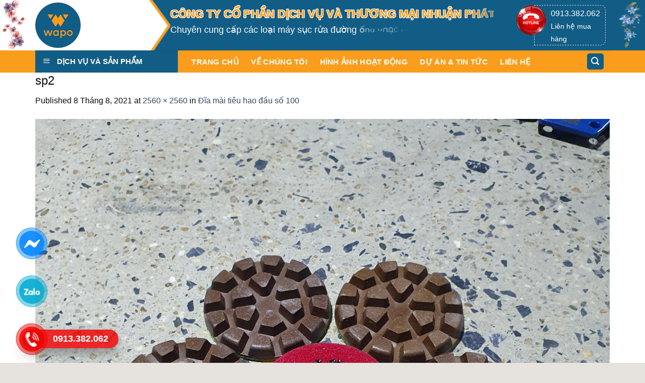

--- FILE ---
content_type: text/html; charset=UTF-8
request_url: https://wapo.com.vn/?attachment_id=5022
body_size: 26209
content:

<!DOCTYPE html>
<html lang="vi" class="loading-site no-js">
<head>
	<meta charset="UTF-8" />
	<link rel="profile" href="http://gmpg.org/xfn/11" />
	<link rel="pingback" href="https://wapo.com.vn/xmlrpc.php" />

	<script>(function(html){html.className = html.className.replace(/\bno-js\b/,'js')})(document.documentElement);</script>
<meta name='robots' content='index, follow, max-image-preview:large, max-snippet:-1, max-video-preview:-1' />
	<style>img:is([sizes="auto" i], [sizes^="auto," i]) { contain-intrinsic-size: 3000px 1500px }</style>
	<meta name="viewport" content="width=device-width, initial-scale=1, maximum-scale=1" />
	<!-- This site is optimized with the Yoast SEO plugin v25.4 - https://yoast.com/wordpress/plugins/seo/ -->
	<title>sp2 - Sàn Công Nghiệp WAPO</title>
	<meta name="description" content="sp2" />
	<link rel="canonical" href="https://wapo.com.vn/" />
	<meta property="og:locale" content="vi_VN" />
	<meta property="og:type" content="article" />
	<meta property="og:title" content="sp2 - Sàn Công Nghiệp WAPO" />
	<meta property="og:description" content="sp2" />
	<meta property="og:url" content="https://wapo.com.vn/" />
	<meta property="og:site_name" content="Sàn Công Nghiệp WAPO" />
	<meta property="og:image" content="https://wapo.com.vn" />
	<meta property="og:image:width" content="2560" />
	<meta property="og:image:height" content="2560" />
	<meta property="og:image:type" content="image/jpeg" />
	<meta name="twitter:card" content="summary_large_image" />
	<script type="application/ld+json" class="yoast-schema-graph">{"@context":"https://schema.org","@graph":[{"@type":"WebPage","@id":"https://wapo.com.vn/","url":"https://wapo.com.vn/","name":"sp2 - Sàn Công Nghiệp WAPO","isPartOf":{"@id":"/#website"},"primaryImageOfPage":{"@id":"https://wapo.com.vn/#primaryimage"},"image":{"@id":"https://wapo.com.vn/#primaryimage"},"thumbnailUrl":"https://wapo.com.vn/wp-content/uploads/2021/08/sp2.jpeg","datePublished":"2021-08-08T11:41:15+00:00","description":"sp2","breadcrumb":{"@id":"https://wapo.com.vn/#breadcrumb"},"inLanguage":"vi","potentialAction":[{"@type":"ReadAction","target":["https://wapo.com.vn/"]}]},{"@type":"ImageObject","inLanguage":"vi","@id":"https://wapo.com.vn/#primaryimage","url":"https://wapo.com.vn/wp-content/uploads/2021/08/sp2.jpeg","contentUrl":"https://wapo.com.vn/wp-content/uploads/2021/08/sp2.jpeg","width":2560,"height":2560},{"@type":"BreadcrumbList","@id":"https://wapo.com.vn/#breadcrumb","itemListElement":[{"@type":"ListItem","position":1,"name":"Home","item":"https://wapo.com.vn/"},{"@type":"ListItem","position":2,"name":"Đĩa mài tiêu hao đầu số 100","item":"https://wapo.com.vn/san-pham/dia-mai-tieu-hao-dau-2/"},{"@type":"ListItem","position":3,"name":"sp2"}]},{"@type":"WebSite","@id":"/#website","url":"/","name":"Sàn Công Nghiệp WAPO","description":"","potentialAction":[{"@type":"SearchAction","target":{"@type":"EntryPoint","urlTemplate":"/?s={search_term_string}"},"query-input":{"@type":"PropertyValueSpecification","valueRequired":true,"valueName":"search_term_string"}}],"inLanguage":"vi"}]}</script>
	<!-- / Yoast SEO plugin. -->


<link rel='dns-prefetch' href='//cdn.jsdelivr.net' />
<link rel='dns-prefetch' href='//maxcdn.bootstrapcdn.com' />
<link rel='dns-prefetch' href='//use.fontawesome.com' />
<link rel='dns-prefetch' href='//fonts.googleapis.com' />
<link rel='prefetch' href='https://wapo.com.vn/wp-content/themes/flatsome/assets/js/chunk.countup.js?ver=3.16.2' />
<link rel='prefetch' href='https://wapo.com.vn/wp-content/themes/flatsome/assets/js/chunk.sticky-sidebar.js?ver=3.16.2' />
<link rel='prefetch' href='https://wapo.com.vn/wp-content/themes/flatsome/assets/js/chunk.tooltips.js?ver=3.16.2' />
<link rel='prefetch' href='https://wapo.com.vn/wp-content/themes/flatsome/assets/js/chunk.vendors-popups.js?ver=3.16.2' />
<link rel='prefetch' href='https://wapo.com.vn/wp-content/themes/flatsome/assets/js/chunk.vendors-slider.js?ver=3.16.2' />
<link rel="alternate" type="application/rss+xml" title="Dòng thông tin Sàn Công Nghiệp WAPO &raquo;" href="https://wapo.com.vn/feed/" />
<link rel="alternate" type="application/rss+xml" title="Sàn Công Nghiệp WAPO &raquo; Dòng bình luận" href="https://wapo.com.vn/comments/feed/" />
<script type="text/javascript">
/* <![CDATA[ */
window._wpemojiSettings = {"baseUrl":"https:\/\/s.w.org\/images\/core\/emoji\/16.0.1\/72x72\/","ext":".png","svgUrl":"https:\/\/s.w.org\/images\/core\/emoji\/16.0.1\/svg\/","svgExt":".svg","source":{"concatemoji":"https:\/\/wapo.com.vn\/wp-includes\/js\/wp-emoji-release.min.js?ver=6.8.3"}};
/*! This file is auto-generated */
!function(s,n){var o,i,e;function c(e){try{var t={supportTests:e,timestamp:(new Date).valueOf()};sessionStorage.setItem(o,JSON.stringify(t))}catch(e){}}function p(e,t,n){e.clearRect(0,0,e.canvas.width,e.canvas.height),e.fillText(t,0,0);var t=new Uint32Array(e.getImageData(0,0,e.canvas.width,e.canvas.height).data),a=(e.clearRect(0,0,e.canvas.width,e.canvas.height),e.fillText(n,0,0),new Uint32Array(e.getImageData(0,0,e.canvas.width,e.canvas.height).data));return t.every(function(e,t){return e===a[t]})}function u(e,t){e.clearRect(0,0,e.canvas.width,e.canvas.height),e.fillText(t,0,0);for(var n=e.getImageData(16,16,1,1),a=0;a<n.data.length;a++)if(0!==n.data[a])return!1;return!0}function f(e,t,n,a){switch(t){case"flag":return n(e,"\ud83c\udff3\ufe0f\u200d\u26a7\ufe0f","\ud83c\udff3\ufe0f\u200b\u26a7\ufe0f")?!1:!n(e,"\ud83c\udde8\ud83c\uddf6","\ud83c\udde8\u200b\ud83c\uddf6")&&!n(e,"\ud83c\udff4\udb40\udc67\udb40\udc62\udb40\udc65\udb40\udc6e\udb40\udc67\udb40\udc7f","\ud83c\udff4\u200b\udb40\udc67\u200b\udb40\udc62\u200b\udb40\udc65\u200b\udb40\udc6e\u200b\udb40\udc67\u200b\udb40\udc7f");case"emoji":return!a(e,"\ud83e\udedf")}return!1}function g(e,t,n,a){var r="undefined"!=typeof WorkerGlobalScope&&self instanceof WorkerGlobalScope?new OffscreenCanvas(300,150):s.createElement("canvas"),o=r.getContext("2d",{willReadFrequently:!0}),i=(o.textBaseline="top",o.font="600 32px Arial",{});return e.forEach(function(e){i[e]=t(o,e,n,a)}),i}function t(e){var t=s.createElement("script");t.src=e,t.defer=!0,s.head.appendChild(t)}"undefined"!=typeof Promise&&(o="wpEmojiSettingsSupports",i=["flag","emoji"],n.supports={everything:!0,everythingExceptFlag:!0},e=new Promise(function(e){s.addEventListener("DOMContentLoaded",e,{once:!0})}),new Promise(function(t){var n=function(){try{var e=JSON.parse(sessionStorage.getItem(o));if("object"==typeof e&&"number"==typeof e.timestamp&&(new Date).valueOf()<e.timestamp+604800&&"object"==typeof e.supportTests)return e.supportTests}catch(e){}return null}();if(!n){if("undefined"!=typeof Worker&&"undefined"!=typeof OffscreenCanvas&&"undefined"!=typeof URL&&URL.createObjectURL&&"undefined"!=typeof Blob)try{var e="postMessage("+g.toString()+"("+[JSON.stringify(i),f.toString(),p.toString(),u.toString()].join(",")+"));",a=new Blob([e],{type:"text/javascript"}),r=new Worker(URL.createObjectURL(a),{name:"wpTestEmojiSupports"});return void(r.onmessage=function(e){c(n=e.data),r.terminate(),t(n)})}catch(e){}c(n=g(i,f,p,u))}t(n)}).then(function(e){for(var t in e)n.supports[t]=e[t],n.supports.everything=n.supports.everything&&n.supports[t],"flag"!==t&&(n.supports.everythingExceptFlag=n.supports.everythingExceptFlag&&n.supports[t]);n.supports.everythingExceptFlag=n.supports.everythingExceptFlag&&!n.supports.flag,n.DOMReady=!1,n.readyCallback=function(){n.DOMReady=!0}}).then(function(){return e}).then(function(){var e;n.supports.everything||(n.readyCallback(),(e=n.source||{}).concatemoji?t(e.concatemoji):e.wpemoji&&e.twemoji&&(t(e.twemoji),t(e.wpemoji)))}))}((window,document),window._wpemojiSettings);
/* ]]> */
</script>
<link rel='stylesheet' id='dashicons-css' href='https://wapo.com.vn/wp-includes/css/dashicons.min.css?ver=6.8.3' type='text/css' media='all' />
<link rel='stylesheet' id='elusive-css' href='https://wapo.com.vn/wp-content/plugins/menu-icons/vendor/codeinwp/icon-picker/css/types/elusive.min.css?ver=2.0' type='text/css' media='all' />
<link rel='stylesheet' id='menu-icon-font-awesome-css' href='https://wapo.com.vn/wp-content/plugins/menu-icons/css/fontawesome/css/all.min.css?ver=5.15.4' type='text/css' media='all' />
<link rel='stylesheet' id='foundation-icons-css' href='https://wapo.com.vn/wp-content/plugins/menu-icons/vendor/codeinwp/icon-picker/css/types/foundation-icons.min.css?ver=3.0' type='text/css' media='all' />
<link rel='stylesheet' id='genericons-css' href='https://wapo.com.vn/wp-content/plugins/menu-icons/vendor/codeinwp/icon-picker/css/types/genericons.min.css?ver=3.4' type='text/css' media='all' />
<link rel='stylesheet' id='menu-icons-extra-css' href='https://wapo.com.vn/wp-content/plugins/menu-icons/css/extra.min.css?ver=0.13.18' type='text/css' media='all' />
<style id='wp-emoji-styles-inline-css' type='text/css'>

	img.wp-smiley, img.emoji {
		display: inline !important;
		border: none !important;
		box-shadow: none !important;
		height: 1em !important;
		width: 1em !important;
		margin: 0 0.07em !important;
		vertical-align: -0.1em !important;
		background: none !important;
		padding: 0 !important;
	}
</style>
<style id='wp-block-library-inline-css' type='text/css'>
:root{--wp-admin-theme-color:#007cba;--wp-admin-theme-color--rgb:0,124,186;--wp-admin-theme-color-darker-10:#006ba1;--wp-admin-theme-color-darker-10--rgb:0,107,161;--wp-admin-theme-color-darker-20:#005a87;--wp-admin-theme-color-darker-20--rgb:0,90,135;--wp-admin-border-width-focus:2px;--wp-block-synced-color:#7a00df;--wp-block-synced-color--rgb:122,0,223;--wp-bound-block-color:var(--wp-block-synced-color)}@media (min-resolution:192dpi){:root{--wp-admin-border-width-focus:1.5px}}.wp-element-button{cursor:pointer}:root{--wp--preset--font-size--normal:16px;--wp--preset--font-size--huge:42px}:root .has-very-light-gray-background-color{background-color:#eee}:root .has-very-dark-gray-background-color{background-color:#313131}:root .has-very-light-gray-color{color:#eee}:root .has-very-dark-gray-color{color:#313131}:root .has-vivid-green-cyan-to-vivid-cyan-blue-gradient-background{background:linear-gradient(135deg,#00d084,#0693e3)}:root .has-purple-crush-gradient-background{background:linear-gradient(135deg,#34e2e4,#4721fb 50%,#ab1dfe)}:root .has-hazy-dawn-gradient-background{background:linear-gradient(135deg,#faaca8,#dad0ec)}:root .has-subdued-olive-gradient-background{background:linear-gradient(135deg,#fafae1,#67a671)}:root .has-atomic-cream-gradient-background{background:linear-gradient(135deg,#fdd79a,#004a59)}:root .has-nightshade-gradient-background{background:linear-gradient(135deg,#330968,#31cdcf)}:root .has-midnight-gradient-background{background:linear-gradient(135deg,#020381,#2874fc)}.has-regular-font-size{font-size:1em}.has-larger-font-size{font-size:2.625em}.has-normal-font-size{font-size:var(--wp--preset--font-size--normal)}.has-huge-font-size{font-size:var(--wp--preset--font-size--huge)}.has-text-align-center{text-align:center}.has-text-align-left{text-align:left}.has-text-align-right{text-align:right}#end-resizable-editor-section{display:none}.aligncenter{clear:both}.items-justified-left{justify-content:flex-start}.items-justified-center{justify-content:center}.items-justified-right{justify-content:flex-end}.items-justified-space-between{justify-content:space-between}.screen-reader-text{border:0;clip-path:inset(50%);height:1px;margin:-1px;overflow:hidden;padding:0;position:absolute;width:1px;word-wrap:normal!important}.screen-reader-text:focus{background-color:#ddd;clip-path:none;color:#444;display:block;font-size:1em;height:auto;left:5px;line-height:normal;padding:15px 23px 14px;text-decoration:none;top:5px;width:auto;z-index:100000}html :where(.has-border-color){border-style:solid}html :where([style*=border-top-color]){border-top-style:solid}html :where([style*=border-right-color]){border-right-style:solid}html :where([style*=border-bottom-color]){border-bottom-style:solid}html :where([style*=border-left-color]){border-left-style:solid}html :where([style*=border-width]){border-style:solid}html :where([style*=border-top-width]){border-top-style:solid}html :where([style*=border-right-width]){border-right-style:solid}html :where([style*=border-bottom-width]){border-bottom-style:solid}html :where([style*=border-left-width]){border-left-style:solid}html :where(img[class*=wp-image-]){height:auto;max-width:100%}:where(figure){margin:0 0 1em}html :where(.is-position-sticky){--wp-admin--admin-bar--position-offset:var(--wp-admin--admin-bar--height,0px)}@media screen and (max-width:600px){html :where(.is-position-sticky){--wp-admin--admin-bar--position-offset:0px}}
</style>
<style id='classic-theme-styles-inline-css' type='text/css'>
/*! This file is auto-generated */
.wp-block-button__link{color:#fff;background-color:#32373c;border-radius:9999px;box-shadow:none;text-decoration:none;padding:calc(.667em + 2px) calc(1.333em + 2px);font-size:1.125em}.wp-block-file__button{background:#32373c;color:#fff;text-decoration:none}
</style>
<style id='font-awesome-svg-styles-default-inline-css' type='text/css'>
.svg-inline--fa {
  display: inline-block;
  height: 1em;
  overflow: visible;
  vertical-align: -.125em;
}
</style>
<link rel='stylesheet' id='font-awesome-svg-styles-css' href='https://wapo.com.vn/wp-content/uploads/font-awesome/v6.7.2/css/svg-with-js.css' type='text/css' media='all' />
<style id='font-awesome-svg-styles-inline-css' type='text/css'>
   .wp-block-font-awesome-icon svg::before,
   .wp-rich-text-font-awesome-icon svg::before {content: unset;}
</style>
<link rel='stylesheet' id='contact-form-7-css' href='https://wapo.com.vn/wp-content/plugins/contact-form-7/includes/css/styles.css?ver=6.1' type='text/css' media='all' />
<link rel='stylesheet' id='devvn-quickbuy-style-css' href='https://wapo.com.vn/wp-content/plugins/devvn-quick-buy/css/devvn-quick-buy.css?ver=1.1.2' type='text/css' media='all' />
<link rel='stylesheet' id='ot-vertical-menu-css-css' href='https://wapo.com.vn/wp-content/plugins/ot-flatsome-vertical-menu/assets/css/style.css?ver=1.2.3' type='text/css' media='all' />
<style id='woocommerce-inline-inline-css' type='text/css'>
.woocommerce form .form-row .required { visibility: visible; }
</style>
<link rel='stylesheet' id='brands-styles-css' href='https://wapo.com.vn/wp-content/plugins/woocommerce/assets/css/brands.css?ver=9.9.6' type='text/css' media='all' />
<link rel='stylesheet' id='flatsome-ionicons-css' href='//maxcdn.bootstrapcdn.com/font-awesome/4.7.0/css/font-awesome.min.css?ver=6.8.3' type='text/css' media='all' />
<link rel='stylesheet' id='font-awesome-official-css' href='https://use.fontawesome.com/releases/v6.7.2/css/all.css' type='text/css' media='all' integrity="sha384-nRgPTkuX86pH8yjPJUAFuASXQSSl2/bBUiNV47vSYpKFxHJhbcrGnmlYpYJMeD7a" crossorigin="anonymous" />
<link rel='stylesheet' id='flatsome-main-css' href='https://wapo.com.vn/wp-content/themes/flatsome/assets/css/flatsome.css?ver=3.16.2' type='text/css' media='all' />
<style id='flatsome-main-inline-css' type='text/css'>
@font-face {
				font-family: "fl-icons";
				font-display: block;
				src: url(https://wapo.com.vn/wp-content/themes/flatsome/assets/css/icons/fl-icons.eot?v=3.16.2);
				src:
					url(https://wapo.com.vn/wp-content/themes/flatsome/assets/css/icons/fl-icons.eot#iefix?v=3.16.2) format("embedded-opentype"),
					url(https://wapo.com.vn/wp-content/themes/flatsome/assets/css/icons/fl-icons.woff2?v=3.16.2) format("woff2"),
					url(https://wapo.com.vn/wp-content/themes/flatsome/assets/css/icons/fl-icons.ttf?v=3.16.2) format("truetype"),
					url(https://wapo.com.vn/wp-content/themes/flatsome/assets/css/icons/fl-icons.woff?v=3.16.2) format("woff"),
					url(https://wapo.com.vn/wp-content/themes/flatsome/assets/css/icons/fl-icons.svg?v=3.16.2#fl-icons) format("svg");
			}
</style>
<link rel='stylesheet' id='flatsome-shop-css' href='https://wapo.com.vn/wp-content/themes/flatsome/assets/css/flatsome-shop.css?ver=3.16.2' type='text/css' media='all' />
<link rel='stylesheet' id='flatsome-style-css' href='https://wapo.com.vn/wp-content/themes/web-khoi-nghiep/style.css?ver=3.4.3' type='text/css' media='all' />
<link rel='stylesheet' id='flatsome-googlefonts-css' href='//fonts.googleapis.com/css?family=-apple-system%2C+BlinkMacSystemFont%2C+%22Segoe+UI%22%2C+Roboto%2C+Oxygen-Sans%2C+Ubuntu%2C+Cantarell%2C+%22Helvetica+Neue%22%2C+sans-serif%3Aregular%2Cregular%2Cregular%2Cregular%2Cregular&#038;display=swap&#038;ver=3.9' type='text/css' media='all' />
<link rel='stylesheet' id='font-awesome-official-v4shim-css' href='https://use.fontawesome.com/releases/v6.7.2/css/v4-shims.css' type='text/css' media='all' integrity="sha384-npPMK6zwqNmU3qyCCxEcWJkLBNYxEFM1nGgSoAWuCCXqVVz0cvwKEMfyTNkOxM2N" crossorigin="anonymous" />
<script type="text/javascript" src="https://wapo.com.vn/wp-includes/js/jquery/jquery.min.js?ver=3.7.1" id="jquery-core-js"></script>
<script type="text/javascript" src="https://wapo.com.vn/wp-includes/js/jquery/jquery-migrate.min.js?ver=3.4.1" id="jquery-migrate-js"></script>
<script type="text/javascript" src="https://wapo.com.vn/wp-content/plugins/woocommerce/assets/js/jquery-blockui/jquery.blockUI.min.js?ver=2.7.0-wc.9.9.6" id="jquery-blockui-js" defer="defer" data-wp-strategy="defer"></script>
<script type="text/javascript" id="wc-add-to-cart-js-extra">
/* <![CDATA[ */
var wc_add_to_cart_params = {"ajax_url":"\/wp-admin\/admin-ajax.php","wc_ajax_url":"\/?wc-ajax=%%endpoint%%","i18n_view_cart":"Xem gi\u1ecf h\u00e0ng","cart_url":"https:\/\/wapo.com.vn\/gio-hang\/","is_cart":"","cart_redirect_after_add":"no"};
/* ]]> */
</script>
<script type="text/javascript" src="https://wapo.com.vn/wp-content/plugins/woocommerce/assets/js/frontend/add-to-cart.min.js?ver=9.9.6" id="wc-add-to-cart-js" defer="defer" data-wp-strategy="defer"></script>
<script type="text/javascript" src="https://wapo.com.vn/wp-content/plugins/woocommerce/assets/js/js-cookie/js.cookie.min.js?ver=2.1.4-wc.9.9.6" id="js-cookie-js" defer="defer" data-wp-strategy="defer"></script>
<script type="text/javascript" id="woocommerce-js-extra">
/* <![CDATA[ */
var woocommerce_params = {"ajax_url":"\/wp-admin\/admin-ajax.php","wc_ajax_url":"\/?wc-ajax=%%endpoint%%","i18n_password_show":"Hi\u1ec3n th\u1ecb m\u1eadt kh\u1ea9u","i18n_password_hide":"\u1ea8n m\u1eadt kh\u1ea9u"};
/* ]]> */
</script>
<script type="text/javascript" src="https://wapo.com.vn/wp-content/plugins/woocommerce/assets/js/frontend/woocommerce.min.js?ver=9.9.6" id="woocommerce-js" defer="defer" data-wp-strategy="defer"></script>
<link rel="https://api.w.org/" href="https://wapo.com.vn/wp-json/" /><link rel="alternate" title="JSON" type="application/json" href="https://wapo.com.vn/wp-json/wp/v2/media/5022" /><link rel="EditURI" type="application/rsd+xml" title="RSD" href="https://wapo.com.vn/xmlrpc.php?rsd" />
<meta name="generator" content="WordPress 6.8.3" />
<meta name="generator" content="WooCommerce 9.9.6" />
<link rel='shortlink' href='https://wapo.com.vn/?p=5022' />
<link rel="alternate" title="oNhúng (JSON)" type="application/json+oembed" href="https://wapo.com.vn/wp-json/oembed/1.0/embed?url=https%3A%2F%2Fwapo.com.vn%2F%3Fattachment_id%3D5022%23main" />
<link rel="alternate" title="oNhúng (XML)" type="text/xml+oembed" href="https://wapo.com.vn/wp-json/oembed/1.0/embed?url=https%3A%2F%2Fwapo.com.vn%2F%3Fattachment_id%3D5022%23main&#038;format=xml" />
<style>.bg{opacity: 0; transition: opacity 1s; -webkit-transition: opacity 1s;} .bg-loaded{opacity: 1;}</style><link rel="icon" href="/wp-content/uploads/2021/05/wapo.png" type="image/x-icon">

<meta property="og:image" content="/wp-content/uploads/2023/06/z4437437483158_d7e37e4fa3ed7bf82205e79b8cca2d17.jpg">

<meta name="google-site-verification" content="q3TSOg_WT958NTtzEsytgfpmU1loFIorciKlIjhGiSo" />

<meta name="google-site-verification" content="kKjwYOnYZQlU2Egka-_qYY0qmihUt-e2hJy_RJrALE4" />


<meta name="google-site-verification" content="HTfOMjo2yQPjfxtfFAgfA_pQf-Il0FG89cH9p02IoeY" />

<!-- Google tag (gtag.js) -->
<script async src="https://www.googletagmanager.com/gtag/js?id=G-J2CWM009J6"></script>
<script>
  window.dataLayer = window.dataLayer || [];
  function gtag(){dataLayer.push(arguments);}
  gtag('js', new Date());

  gtag('config', 'G-J2CWM009J6');
</script>	<noscript><style>.woocommerce-product-gallery{ opacity: 1 !important; }</style></noscript>
	<link rel="icon" href="https://wapo.com.vn/wp-content/uploads/2021/05/cropped-wapo-32x32.png" sizes="32x32" />
<link rel="icon" href="https://wapo.com.vn/wp-content/uploads/2021/05/cropped-wapo-192x192.png" sizes="192x192" />
<link rel="apple-touch-icon" href="https://wapo.com.vn/wp-content/uploads/2021/05/cropped-wapo-180x180.png" />
<meta name="msapplication-TileImage" content="https://wapo.com.vn/wp-content/uploads/2021/05/cropped-wapo-270x270.png" />
<style id="custom-css" type="text/css">:root {--primary-color: #125d85;}html{background-color:#E6E2DE!important;}.container-width, .full-width .ubermenu-nav, .container, .row{max-width: 1170px}.row.row-collapse{max-width: 1140px}.row.row-small{max-width: 1162.5px}.row.row-large{max-width: 1200px}.header-main{height: 100px}#logo img{max-height: 100px}#logo{width:225px;}.header-bottom{min-height: 43px}.header-top{min-height: 41px}.transparent .header-main{height: 265px}.transparent #logo img{max-height: 265px}.has-transparent + .page-title:first-of-type,.has-transparent + #main > .page-title,.has-transparent + #main > div > .page-title,.has-transparent + #main .page-header-wrapper:first-of-type .page-title{padding-top: 345px;}.header.show-on-scroll,.stuck .header-main{height:70px!important}.stuck #logo img{max-height: 70px!important}.search-form{ width: 100%;}.header-bg-color {background-color: rgba(255,255,255,0.9)}.header-bottom {background-color: #334862}.header-main .nav > li > a{line-height: 16px }.stuck .header-main .nav > li > a{line-height: 50px }.header-bottom-nav > li > a{line-height: 35px }@media (max-width: 549px) {.header-main{height: 70px}#logo img{max-height: 70px}}.nav-dropdown{font-size:100%}.header-top{background-color:#334862!important;}/* Color */.accordion-title.active, .has-icon-bg .icon .icon-inner,.logo a, .primary.is-underline, .primary.is-link, .badge-outline .badge-inner, .nav-outline > li.active> a,.nav-outline >li.active > a, .cart-icon strong,[data-color='primary'], .is-outline.primary{color: #125d85;}/* Color !important */[data-text-color="primary"]{color: #125d85!important;}/* Background Color */[data-text-bg="primary"]{background-color: #125d85;}/* Background */.scroll-to-bullets a,.featured-title, .label-new.menu-item > a:after, .nav-pagination > li > .current,.nav-pagination > li > span:hover,.nav-pagination > li > a:hover,.has-hover:hover .badge-outline .badge-inner,button[type="submit"], .button.wc-forward:not(.checkout):not(.checkout-button), .button.submit-button, .button.primary:not(.is-outline),.featured-table .title,.is-outline:hover, .has-icon:hover .icon-label,.nav-dropdown-bold .nav-column li > a:hover, .nav-dropdown.nav-dropdown-bold > li > a:hover, .nav-dropdown-bold.dark .nav-column li > a:hover, .nav-dropdown.nav-dropdown-bold.dark > li > a:hover, .header-vertical-menu__opener ,.is-outline:hover, .tagcloud a:hover,.grid-tools a, input[type='submit']:not(.is-form), .box-badge:hover .box-text, input.button.alt,.nav-box > li > a:hover,.nav-box > li.active > a,.nav-pills > li.active > a ,.current-dropdown .cart-icon strong, .cart-icon:hover strong, .nav-line-bottom > li > a:before, .nav-line-grow > li > a:before, .nav-line > li > a:before,.banner, .header-top, .slider-nav-circle .flickity-prev-next-button:hover svg, .slider-nav-circle .flickity-prev-next-button:hover .arrow, .primary.is-outline:hover, .button.primary:not(.is-outline), input[type='submit'].primary, input[type='submit'].primary, input[type='reset'].button, input[type='button'].primary, .badge-inner{background-color: #125d85;}/* Border */.nav-vertical.nav-tabs > li.active > a,.scroll-to-bullets a.active,.nav-pagination > li > .current,.nav-pagination > li > span:hover,.nav-pagination > li > a:hover,.has-hover:hover .badge-outline .badge-inner,.accordion-title.active,.featured-table,.is-outline:hover, .tagcloud a:hover,blockquote, .has-border, .cart-icon strong:after,.cart-icon strong,.blockUI:before, .processing:before,.loading-spin, .slider-nav-circle .flickity-prev-next-button:hover svg, .slider-nav-circle .flickity-prev-next-button:hover .arrow, .primary.is-outline:hover{border-color: #125d85}.nav-tabs > li.active > a{border-top-color: #125d85}.widget_shopping_cart_content .blockUI.blockOverlay:before { border-left-color: #125d85 }.woocommerce-checkout-review-order .blockUI.blockOverlay:before { border-left-color: #125d85 }/* Fill */.slider .flickity-prev-next-button:hover svg,.slider .flickity-prev-next-button:hover .arrow{fill: #125d85;}/* Focus */.primary:focus-visible, .submit-button:focus-visible, button[type="submit"]:focus-visible { outline-color: #125d85!important; }/* Background Color */[data-icon-label]:after, .secondary.is-underline:hover,.secondary.is-outline:hover,.icon-label,.button.secondary:not(.is-outline),.button.alt:not(.is-outline), .badge-inner.on-sale, .button.checkout, .single_add_to_cart_button, .current .breadcrumb-step{ background-color:#dd3333; }[data-text-bg="secondary"]{background-color: #dd3333;}/* Color */.secondary.is-underline,.secondary.is-link, .secondary.is-outline,.stars a.active, .star-rating:before, .woocommerce-page .star-rating:before,.star-rating span:before, .color-secondary{color: #dd3333}/* Color !important */[data-text-color="secondary"]{color: #dd3333!important;}/* Border */.secondary.is-outline:hover{border-color:#dd3333}/* Focus */.secondary:focus-visible, .alt:focus-visible { outline-color: #dd3333!important; }.success.is-underline:hover,.success.is-outline:hover,.success{background-color: #e77830}.success-color, .success.is-link, .success.is-outline{color: #e77830;}.success-border{border-color: #e77830!important;}/* Color !important */[data-text-color="success"]{color: #e77830!important;}/* Background Color */[data-text-bg="success"]{background-color: #e77830;}.alert.is-underline:hover,.alert.is-outline:hover,.alert{background-color: #e77830}.alert.is-link, .alert.is-outline, .color-alert{color: #e77830;}/* Color !important */[data-text-color="alert"]{color: #e77830!important;}/* Background Color */[data-text-bg="alert"]{background-color: #e77830;}body{color: #0a0a0a}h1,h2,h3,h4,h5,h6,.heading-font{color: #0a0a0a;}body{font-size: 100%;}@media screen and (max-width: 549px){body{font-size: 100%;}}body{font-family: -apple-system, BlinkMacSystemFont, "Segoe UI", Roboto, Oxygen-Sans, Ubuntu, Cantarell, "Helvetica Neue", sans-serif;}body {font-weight: 400;font-style: normal;}.nav > li > a {font-family: -apple-system, BlinkMacSystemFont, "Segoe UI", Roboto, Oxygen-Sans, Ubuntu, Cantarell, "Helvetica Neue", sans-serif;}.mobile-sidebar-levels-2 .nav > li > ul > li > a {font-family: -apple-system, BlinkMacSystemFont, "Segoe UI", Roboto, Oxygen-Sans, Ubuntu, Cantarell, "Helvetica Neue", sans-serif;}.nav > li > a,.mobile-sidebar-levels-2 .nav > li > ul > li > a {font-weight: 400;font-style: normal;}h1,h2,h3,h4,h5,h6,.heading-font, .off-canvas-center .nav-sidebar.nav-vertical > li > a{font-family: -apple-system, BlinkMacSystemFont, "Segoe UI", Roboto, Oxygen-Sans, Ubuntu, Cantarell, "Helvetica Neue", sans-serif;}h1,h2,h3,h4,h5,h6,.heading-font,.banner h1,.banner h2 {font-weight: 400;font-style: normal;}.alt-font{font-family: -apple-system, BlinkMacSystemFont, "Segoe UI", Roboto, Oxygen-Sans, Ubuntu, Cantarell, "Helvetica Neue", sans-serif;}.alt-font {font-weight: 400!important;font-style: normal!important;}.header:not(.transparent) .header-nav-main.nav > li > a {color: #ffffff;}.header:not(.transparent) .header-nav-main.nav > li > a:hover,.header:not(.transparent) .header-nav-main.nav > li.active > a,.header:not(.transparent) .header-nav-main.nav > li.current > a,.header:not(.transparent) .header-nav-main.nav > li > a.active,.header:not(.transparent) .header-nav-main.nav > li > a.current{color: #8a7e7c;}.header-nav-main.nav-line-bottom > li > a:before,.header-nav-main.nav-line-grow > li > a:before,.header-nav-main.nav-line > li > a:before,.header-nav-main.nav-box > li > a:hover,.header-nav-main.nav-box > li.active > a,.header-nav-main.nav-pills > li > a:hover,.header-nav-main.nav-pills > li.active > a{color:#FFF!important;background-color: #8a7e7c;}.header:not(.transparent) .header-bottom-nav.nav > li > a{color: #FFFFFF;}.has-equal-box-heights .box-image {padding-top: 100%;}@media screen and (min-width: 550px){.products .box-vertical .box-image{min-width: 300px!important;width: 300px!important;}}.footer-1{background-color: #FFFFFF}.page-title-small + main .product-container > .row{padding-top:0;}.nav-vertical-fly-out > li + li {border-top-width: 1px; border-top-style: solid;}/* Custom CSS */.devvn_buy_now{max-width:100% !important;width:100% !important;}span.onsale{}/*************** ADD CUSTOM CSS HERE. ***************/@media (max-width: 1023px){.full-medium{width: 100% !important; flex-basis: 100% !important;}}@media(min-width: 1025px){}.product-title{min-height: 40px;}.product-title a{color: #464646;font-weight: bold;text-overflow: ellipsis;overflow: hidden;display: -webkit-box;-webkit-box-orient: vertical;-webkit-line-clamp: 2;}ul.nav-right .cart-item .cart-price .woocommerce-Price-amount{color: white;}ul.nav-right .cart-item i.icon-shopping-cart{color: white;}.header-bottom-nav li{padding: 0px 1px;}.sf-menu ul{line-height: 30px;}.flex-right ul li{padding: 0px 10px !important;}.flex-right ul li a{text-transform: initial !important;font-size: 15px;}/*Màu sắc button*/.social-button, .social-icons .button.icon:not(.is-outline), .social-icons .button.icon:hover {background-color: currentColor !important;border-color: currentColor !important;}.button.facebook,.button.facebook:not(.is-outline), .button.facebook:hover {color: #fff;background-color: #446084;border-color: #446084;}.button.twitter,.button.twitter:not(.is-outline), .button.twitter:hover {color: white ; background-color : #2478ba;border-color: #2478ba ;}.button.email,.button.email:not(.is-outline), .button.email:hover {color: #fff;background-color: black ;border-color: black ;}.button.pinterest,.button.pinterest:not(.is-outline), .button.pinterest:hover {color: #fff !important;background-color: #cb2320;border-color: #cb2320;}.button.google-plus,.button.google-plus:not(.is-outline), .button.google-plus:hover {color: #fff ;background-color: #dd4e31 ;border-color: #dd4e31 ;}.button.linkedin,.button.linkedin:not(.is-outline), .button.linkedin:hover {color: #fff ;background-color: #0072b7 ;border-color: #0072b7 ;}.single-date{border-bottom: 1px dashed #ededed;}h1.entry-title{font-size: 24px ;}/*Kết thúc màu sắc*/footer.entry-meta {border-top: none !important;border-bottom: 1px dashed #ececec !important;}.entry-content img{width: auto !important}.duong-line {background: rgba(0,0,0,0) url(images/line.png) repeat scroll 0 0;height: 12px;margin-top: 5px;overflow: hidden;}.related-post h7{font-weight: bold;font-size: 18px;float: left;margin: -8px 20px 0 0;}.price-wrapper span.amount{color: #e77830 !important;}.box-text-products{text-align: center;}.woocommerce-breadcrumb {font-size: 13px;}.widget_shopping_cart ul li.mini_cart_item{padding-right: 20px !important;padding-left: 60px !important;}.widget_shopping_cart ul li.mini_cart_item a{font-size: 12px !important}.price_slider_amount .price_label{font-size: 12px}.grid-tools a{background: #F36F36 !important}h1.product-title{font-weight: 500 !important}.header-block-block-1 .col{padding-bottom: 0px !important;}.product_list_widget .woocommerce-Price-amount{color: #60b301 !important;}.price_slider_amount .button{background: #F36F36 !important}.div-anh .col-inner{border: 7px solid white;}/*chữ khuyến mãi nghiêng*/.badge-container { top:-30px; left:5px; padding:5px;}.badge-container:empty{ display:none;}.badge-frame .badge-inner, .badge-outline .badge-inner{font-size: 13px !important;border:none !important;}span.onsale{color: #ffffff !important}.section-dau{padding-top: 5px !important;}.class-danh-muc,.class-banner{padding: 0px !important}#main #content,#main ,.page-title{padding-bottom: 10px;background: #fff;}.blog-archive .large-9{background: white;padding-top: 20px;}.section .box-text,.shop-container .box-text{border-radius: 0px 0px 7px 7px;background: white;}#wide-nav > .flex-row > .flex-left{min-width: 273px !important}.header-button .header-cart-link{background: #60b301 !important}.row-giao-hang .flickity-viewport,.row-giao-hang .slider-wrapper{border-radius: 14px;}#mega_main_menu.direction-horizontal > .menu_holder > .menu_inner > ul > li > .item_link:before, #mega_main_menu.direction-horizontal > .menu_holder > .menu_inner > .nav_logo:before, #mega_main_menu.direction-horizontal > .menu_holder > .menu_inner > ul > li.nav_search_box:before{background-image: none !important}#mega_main_menu > .menu_holder > .menu_inner > ul > li{display: block !important;}#mega_main_menu_ul{background: white !important;}#mega_main_menu_ul li a{text-transform: uppercase !important;}.tieude-khung p{text-align: center;margin-bottom: 0px;padding: 10px 0px;background: #e67e22;color: white;font-weight: bold;}#mega-menu-wrap{background:#8a7e7c!important;}.box-first{margin-bottom: 0px !important;padding-bottom: 0px;}.box-first .icon-box{padding: 5px;}.box-first h3{font-size: 17px;margin-bottom: 0px;}.title-danh-muc p{margin-bottom: 0px;}.title-danh-muc{text-align: center;}.product-main .content-row{background: white !important;padding-top: 20px;}.category-page-row{background: white !important;}.post-sidebar {padding-top: 20px !important;background:white !important;}.blog-single .large-9{background: white !important;padding-top: 20px !important;}.page-wrapper{background: white !important;padding-top:0px;}.header-nav li.current-menu-item a{background: #fff0;}.row .col.post-item .box-text{height: max-content;}.form_dangky input[type="text"]{border:1px solid #ffffff !important;background-color:#ffffff !important;}.section_tuvan .section-title-center b{border-bottom:2px solid #ffffff !important;}p.category.uppercase.is-smaller.no-text-overflow.product-cat.op-7 {display: none;}.is-divider.small {display: none;}span.widget-title {background: #075499;width: 100%;display: block;color: #fff;padding: 10px 0px 10px 10px;margin-bottom:0px;}.header.show-on-scroll, .stuck .header-main {height: 70px!important; }.header-nav.nav-line-bottom > li > a:before, .header-nav.nav-line-grow > li > a:before, .header-nav.nav-line > li > a:before, .header-nav.nav-box > li > a:hover, .header-nav.nav-box > li.active > a, .header-nav.nav-pills > li > a:hover, .header-nav.nav-pills > li.active > a { color: #e4ff00!important;background-color: none;}.header-bottom {background-color: #fa9d1c;}.header:not(.transparent) .header-nav.nav > li > a {color: #ffffff;font-weight: 600;font-size: 15px;}.section-title-center span {color: white;background: #f92323;padding: 0 10px;border-radius: 10px;}.section-title b {opacity: 0.5;background-color: #a2a2a2;}.widgettitle {background: #d41836;width: 100%;display: block;color: #fff;padding: 10px 0px 10px 10px;margin-bottom: 0px;text-transform: uppercase;font-size: 1em;font-weight: 600;}.rpwwt-widget ul li {margin: 0 0 1em;}.nav-dropdown-default { max-width: 1140px;max-height: 420px !important;overflow: auto;display: block;}ul.menu>li ul, .widget>ul>li ul { border-left: none;display: block;}.widget .toggle {display: none;}ul.menu>li>a {color: #2c2c2c !important;font-size: 15px;padding-left: 5px;}ul#menu-dich-vu {border: 1px solid #a5a5a5;}ul.menu>li ul {margin: 0px;padding-left: 0px;}ul.menu>li ul li {border: 1px solid;font-size: 16px;border-top: 0px;line-height: 30px;}ul.menu>li ul li:hover {background: #cacaca;}ul.menu>li li>a{padding-left: 10px;}.nav-dropdown-default .nav-column li>a, .nav-dropdown.nav-dropdown-default>li>a {color: #2c2c2c;max-width: 280px;}.nav-dropdown>li.nav-dropdown-col, .nav-dropdown>li.image-column {width: 225px;min-width: 160px; }ul.menu>li li>a, .widget>ul>li li>a {font-size: .8em;padding: 3px 0;display: inline-block;}b, strong {font-weight: 700;}.section-title-normal span{border-bottom: 0px;color: #fff;}.section-title-normal { border-bottom: none;}span.title-show-cats li a {border-left: 1px solid;font-size: 14px;}.widget {margin-bottom: 0em;}ul.menu>li>a {list-style: none;margin-bottom: .3em;text-align: left;margin: 0;display:block;}ul.menu>li>a:hover {color: #126700;background: #fff;}.section-title-bold-center span, .section-title-bold span {padding: .3em .8em;color: #2dc51c;border: none;}.header:not(.transparent) .header-nav.nav > li > a:hover, .header:not(.transparent) .header-nav.nav > li.active > a, .header:not(.transparent) .header-nav.nav > li.current > a, .header:not(.transparent) .header-nav.nav > li > a.active, .header:not(.transparent) .header-nav.nav > li > a.current {color: #154570;}ul.nav-dropdown.nav-dropdown-default>li:hover {background: whitesmoke;}#nav_menu-2 .menu-danh-muc-san-pham-container #menu-danh-muc-san-pham>li:hover>a{color: #4d8f01;}ul#menu-danh-muc-san-pham>li>a {padding-left: 5px;}.entry-image.relative {display: none;}.nav-pills>li>a {border-radius: 0px;}.header-bottom-nav > li > a {line-height: 43px;}.section-title-container {margin-bottom: 0em;}span.section-title-main {background: #ffffff00;color: #075499;}li.title_cats {PADDING-TOP: 10PX;}.menu-item img._before, .rtl .menu-item img._after {margin-right: .5em;width: 20px;}.woof_redraw_zone>div>div>h4 {background: #1685c1;padding: 6px 10px;color: #fff;}h5.post-title.is-large {text-overflow: ellipsis;overflow: hidden;display: -webkit-box;-webkit-box-orient: vertical;-webkit-line-clamp: 1;}.box-blog-post .is-divider {margin-top: .5em;margin-bottom: .5em;height: 2px;display: none;}.nav>li>a{color: rgb(255, 255, 255);}.nav>li>a:hover, .nav>li.active>a, .nav>li.current>a, .nav>li>a.active, .nav>li>a.current, .nav-dropdown li.active>a, .nav-column li.active>a {color:#ffeb03;}ul.header-nav.header-nav-main.nav.nav-left.nav-uppercase>li {padding: 0 8px;}.nav-dropdown-default {padding: 0px;}.nav-dropdown{min-width: 300px;}.header-top {background-color: #075499!important;}button.button.alert.is-shade.is-small.mb-0 {width: 60%;border-radius: 10px;}section.section.section-dau.dark {box-shadow: 0px 2px 5px 1px #0c2a54 inset;}h3.section-title-normal span:after {content: '';display: block;margin-top: 5px;width: 54px;height: 3px;background-color: #144891;}ul.muiten>li {list-style: none;position: relative;padding-left: 15px;margin-left: 0;border-bottom: 1px solid #e6e6e6;padding-bottom: 10px;}ul.muiten>li:before {content: 'f064' !important;font-family: 'FontAwesome';color: #3271c9;position: absolute;left: 0;top: 5px;font-size: 10px;}span.mota_ndform {font-size: 15px;}.wpcf7.has-block.tooltipstered span.mota_ndform {font-size: 13px;}li.html.custom.html_topbar_right marquee {color: white;font-size: 15px;}.flex-col.hide-for-medium.flex-right>ul>li marquee {width: 500px;}.gthieu {background: whitesmoke;padding: 20px 10px 1px 10px;border: dashed #509bff;color: #353535;border-radius: 10px;}.section-title.section-title-center:before {background-image: url(/wp-content/uploads/2021/05/title_at_new.png);position: absolute;content: "";height: 21px;width: 360px;left: 50%;transform: translateX(-50%);bottom: 0px;}.section-title.section-title-center b {opacity: 0;}.section-title.section-title-center span {margin-bottom: 20px;}ul.menu>li+li {border-top: 1px solid #a5a5a5;}ul.menu>li>a:hover {color: #144891 !important;background: whitesmoke;}.ppocta-ft-fix {z-index: 99;}form.cart {display: none;}th.woocommerce-product-attributes-item__label {text-transform: inherit;}#logo {margin-top: 10px;}#logo img {padding-bottom: 10px !important;}.header-main {background: url(/wp-content/uploads/2022/07/banner-v1.2.png);background-size: 100% 100%;}.dt-lh .icon-box-text.last-reset {border: 1px dashed #ccc;padding-left: 2em;border-radius: 0 10px 10px 0;padding-top: 3px;color: white;}.dt-lh .icon-box-img img {padding-top: 0px;width: 100%;margin-left: 24px;}@keyframes drop {5% {opacity: 0.5;}8% {opacity: 1;top: .5em;transform: rotateX(-360deg);}60% {opacity: 1;top: .5em;transform: rotateX(-360deg);}65% {opacity: 0;top: .5em;}68% {top: 1em;}}.text-animation {width: 100%;display: block;height: 100%;overflow: hidden;white-space: nowrap;padding-right: 150px;padding-left: 5px;}.text-animation span {/* position: relative; */top: 0;display: inline-block;opacity: 0;line-height: 1.2;transform: rotateX(-90deg);}.left-1 {animation: drop 10s ease-in-out infinite;animation-delay: 1.15s;}.left-2 {animation: drop 10s ease-in-out infinite;animation-delay: 1.2s;}.left-3 {animation: drop 10s ease-in-out infinite;animation-delay: 1.25s;}.left-4 {animation: drop 10s ease-in-out infinite;animation-delay: 1.3s;}.left-5 {animation: drop 10s ease-in-out infinite;animation-delay: 1.35s;}.left-6 {animation: drop 10s ease-in-out infinite;animation-delay: 1.4s;}.left-7 {animation: drop 10s ease-in-out infinite;animation-delay: 1.45s;}.left-8 {animation: drop 10s ease-in-out infinite;animation-delay: 1.5s;}.left-9 {animation: drop 10s ease-in-out infinite;animation-delay: 1.55s;}.left-10 {animation: drop 10s ease-in-out infinite;animation-delay: 1.6s;}.left-11 {animation: drop 10s ease-in-out infinite;animation-delay: 1.65s;}.left-12 {animation: drop 10s ease-in-out infinite;animation-delay: 1.7s;}.left-13 {animation: drop 10s ease-in-out infinite;animation-delay: 1.75s;}.left-14 {animation: drop 10s ease-in-out infinite;animation-delay: 1.8s;}.left-15 {animation: drop 10s ease-in-out infinite;animation-delay: 1.85s;}.left-16 {animation: drop 10s ease-in-out infinite;animation-delay: 1.9s;}.left-17 {animation: drop 10s ease-in-out infinite;animation-delay: 1.95s;}.left-18 {animation: drop 10s ease-in-out infinite;animation-delay: 2s;}.left-19 {animation: drop 10s ease-in-out infinite;animation-delay: 2.05s;}.left-20 {animation: drop 10s ease-in-out infinite;animation-delay: 2.1s;}.left-21 {animation: drop 10s ease-in-out infinite;animation-delay: 2.15s;}.left-22 {animation: drop 10s ease-in-out infinite;animation-delay: 2.2s;}.left-23 {animation: drop 10s ease-in-out infinite;animation-delay: 2.25s;}.left-24 {animation: drop 10s ease-in-out infinite;animation-delay: 2.3s;}.left-25 {animation: drop 10s ease-in-out infinite;animation-delay: 2.35s;}.left-26 {animation: drop 10s ease-in-out infinite;animation-delay: 2.4s;}.left-27 {animation: drop 10s ease-in-out infinite;animation-delay: 2.45s;}.left-28 {animation: drop 10s ease-in-out infinite;animation-delay: 2.5s;}.left-29 {animation: drop 10s ease-in-out infinite;animation-delay: 2.55s;}.left-30 {animation: drop 10s ease-in-out infinite;animation-delay: 2.6s;}.left-31 {animation: drop 10s ease-in-out infinite;animation-delay: 2.65s;}.left-32 {animation: drop 10s ease-in-out infinite;animation-delay: 2.7s;}.left-33 {animation: drop 10s ease-in-out infinite;animation-delay: 2.75s;}.left-34 {animation: drop 10s ease-in-out infinite;animation-delay: 2.8s;}.left-35 {animation: drop 10s ease-in-out infinite;animation-delay: 2.85s;}.left-36 {animation: drop 10s ease-in-out infinite;animation-delay: 2.9s;}.left-37 {animation: drop 10s ease-in-out infinite;animation-delay: 2.95s;}.left-38 {animation: drop 10s ease-in-out infinite;animation-delay: 3s;}.left-39 {animation: drop 10s ease-in-out infinite;animation-delay: 3.05s;}.left-40 {animation: drop 10s ease-in-out infinite;animation-delay: 3.1s;}.left-41 {animation: drop 10s ease-in-out infinite;animation-delay: 3.15s;}.left-42 {animation: drop 10s ease-in-out infinite;animation-delay: 3.2s;}.left-43 {animation: drop 10s ease-in-out infinite;animation-delay: 3.25s;}.left-44 {animation: drop 10s ease-in-out infinite;animation-delay: 3.3s;}.left-45 {animation: drop 10s ease-in-out infinite;animation-delay: 3.35s;}.left-46 {animation: drop 10s ease-in-out infinite;animation-delay: 3.4s;}.left-47 {animation: drop 10s ease-in-out infinite;animation-delay: 3.45s;}.left-48 {animation: drop 10s ease-in-out infinite;animation-delay: 3.5s;}.left-49 {animation: drop 10s ease-in-out infinite;animation-delay: 3.55s;}.left-50 {animation: drop 10s ease-in-out infinite;animation-delay: 3.6s;}.left-51 {animation: drop 10s ease-in-out infinite;animation-delay: 3.65s;}.left-52 {animation: drop 10s ease-in-out infinite;animation-delay: 3.7s;}.left-53 {animation: drop 10s ease-in-out infinite;animation-delay: 3.75s;}.left-54 {animation: drop 10s ease-in-out infinite;animation-delay: 3.8s;}.left-55 {animation: drop 10s ease-in-out infinite;animation-delay: 3.85s;}.left-56 {animation: drop 10s ease-in-out infinite;animation-delay: 3.9s;}.left-57 {animation: drop 10s ease-in-out infinite;animation-delay: 3.95s;}.left-58 {animation: drop 10s ease-in-out infinite;animation-delay: 4s;}.left-59 {animation: drop 10s ease-in-out infinite;animation-delay: 4.05s;}.left-60 {animation: drop 10s ease-in-out infinite;animation-delay: 4.1s;}.left-61 {animation: drop 10s ease-in-out infinite;animation-delay: 4.15s;}.left-62 {animation: drop 10s ease-in-out infinite;animation-delay: 4.2s;}.left-63 {animation: drop 10s ease-in-out infinite;animation-delay: 4.25s;}.left-64 {animation: drop 10s ease-in-out infinite;animation-delay: 4.3s;}.left-65 {animation: drop 10s ease-in-out infinite;animation-delay: 4.35s;}.left-66 {animation: drop 10s ease-in-out infinite;animation-delay: 4.4s;}.left-67 {animation: drop 10s ease-in-out infinite;animation-delay: 4.45s;}.left-68 {animation: drop 10s ease-in-out infinite;animation-delay: 4.5s;}.left-69 {animation: drop 10s ease-in-out infinite;animation-delay: 4.55s;}.left-70 {animation: drop 10s ease-in-out infinite;animation-delay: 5.0s;}.left-71 {animation: drop 10s ease-in-out infinite;animation-delay: 5.05s;}.tencty {font-size: 22px;text-align: left !important;font-weight: bold;text-shadow: 1px 0 0 #fff, -1px 0 0 #fff, 0 1px 0 #fff, 0 -1px 0 #fff, 1px 1px #fff, -1px -1px 0 #fff, 1px -1px 0 #fff, -1px 1px 0 #fff;color: #fa9d1c;}.slogan {text-align: left !important;font-size: 18px;/* text-shadow: 1px 0 0 #fff, -1px 0 0 #fff, 0 1px 0 #fff, 0 -1px 0 #fff, 1px 1px #fff, -1px -1px 0 #fff, 1px -1px 0 #fff, -1px 1px 0 #fff; */color: #fff;}@keyframes mymove {0% {transform: rotate(0);}100% {transform: rotate(360deg);}}#mega-menu-title {padding: 10px 0 10px 15px;font-size: 15px;font-family: "Roboto Condensed",sans-serif;font-weight: 700;color: #fff;cursor: pointer;background: #125d85;}/* title*/.section-title.section-title-bold {border-color: #e85354;background: #0000000f;}.section-title-bold {border-bottom: 2px solid #bc0000;}.section-title b {opacity: 0;background-color: #a2a2a2;}.section-title.section-title-bold span {background: #125d85;color: white;padding: 5px 20px 2px 10px;border-left: 7px solid #e85354;border-bottom: 2px solid #e85354;border-radius: 0 7px 0 0;}.section-title.section-title-bold span.section-title-main:before {content: "\f111";font-family: 'dashicons';top: 0;left: 0;bottom: 0;float: left;display: block;color: #fff;margin-right: 5px;animation: mymove 3s infinite linear;}.section-title a {color: #015294;margin-right: 8px;}@keyframes rung-ring {0% {transform: rotate(0) scale(.9) skew(1deg);opacity: 1;}50% {transform: rotate(0) scale(1) skew(1deg);opacity: 1}100% {transform: rotate(0) scale(.9) skew(1deg);opacity: 1}}.ring {-webkit-animation: rung-ring 2.3s infinite ease-in-out;-moz-animation: rung-ring 2.3s infinite ease-in-out;-ms-animation: rung-ring 2.3s infinite ease-in-out;-o-animation: rung-ring 2.3s infinite ease-in-out;animation: rung-ring 2.3s infinite ease-in-out;-webkit-transition: all .5s;-moz-transition: all .5s;-o-transition: all .5s;transition: all .5s;}.ic_box_1 {border: 1px dotted #006db3;padding: 4px;border-radius: 7px;box-shadow: 1px 1px 6px -2px #66666638;}#mega_menu a:hover {background: #125d85!important;border-left: 5px solid #6aa2c7;transition: all 0.3s ease 0s;}#mega_menu>li>a>i, .menu-item i._before {color: #fa9d1c;}.sf-menu a:hover {color: #ffffff;}#mega_menu {box-shadow: 1px 1px 15px rgb(0 0 0 / 15%);}#wide-nav > .flex-row > .flex-left {min-width: 283px !important;}.sf-menu a {display: block;position: relative;border-top: 1px solid #dfeeff;padding: 11px 0em;text-decoration: none;zoom: 1;}#mega_menu>li>a {font-size: 16px;}div#utoi {border-radius: 20px;background: #0e2c3c;}div#utoi span.mota_ndform, div#utoi p {color: white;text-align: center;}div#utoi input.wpcf7-form-control.wpcf7-text.wpcf7-validates-as-required, div#utoi input.wpcf7-form-control.wpcf7-text, div#utoi textarea.wpcf7-form-control.wpcf7-textarea {border-radius: 8px;}.alert {background-color: #125d85;}.anhgt .img-inner:before {content: "";position: absolute;width: 90%;height: 90%;left: 0px;top: 0px;right: 0px;bottom: 0px;background: transparent;z-index: 9;margin: auto;transition: opacity .35s,-webkit-transform .35s;transition: opacity .35s,transform .35s;transition: opacity .35s,transform .35s,-webkit-transform .35s;border-right: 1px solid #ffffff;border-left: 1px solid #ffffff;-webkit-transform: scale(1, 0);transform: scale(1, 0);-webkit-transform-origin: 0 0;transform-origin: 0 0;}.anhgt .image-cover:after {content: "";position: absolute;width: 90%;height: 90%;left: 0px;top: 0px;right: 0px;bottom: 0px;background: transparent;z-index: 9;margin: auto;transition: opacity .35s,-webkit-transform .35s;transition: opacity .35s,transform .35s;transition: opacity .35s,transform .35s,-webkit-transform .35s;border-top: 1px solid #ffffff;border-bottom: 1px solid #ffffff;-webkit-transform: scale(0, 1);transform: scale(0, 1);-webkit-transform-origin: 0 0;transform-origin: 0 0;}.anhgt:hover .img-inner:before, .anhgt:hover .img-inner:after {opacity: 1;-webkit-transform: scale(1);transform: scale(1);}ol.flickity-page-dots {display: none;}span.post_comments.op-7.block.is-xsmall {display: none;}/* Custom CSS Tablet */@media (max-width: 849px){.main-slider.medium-9 ,.main-slider.large-9{width:100% !important;max-width:100%!important;margin:0px !important;-ms-flex-preferred-size: 100%;flex-basis: 100%;}.class-danh-muc{display:none;}#mega_menu{display: block;}}/* Custom CSS Mobile */@media (max-width: 549px){.row .col.post-item .box-text{height: auto!important;}.off-canvas:not(.off-canvas-center) .nav-vertical li>a {color: #000;}i.icon-menu,i.icon-search{color: #000;}p.from_the_blog_excerpt {text-overflow: ellipsis;overflow: hidden;display: -webkit-box;-webkit-box-orient: vertical;-webkit-line-clamp: 3;}.tin-tuc-mb .box {display: flex;}.tin-tuc-mb .box-image {width: 70% !important;}.tin-tuc-mb .box-text {margin-left: 10px;}.tin-tuc-mb h5.post-title{-webkit-line-clamp: 2;}.tin-tuc-mb p.from_the_blog_excerpt {text-overflow: ellipsis;overflow: hidden;display: -webkit-box;-webkit-box-orient: vertical;-webkit-line-clamp: 2;}.header-main {background: none;}i.icon-menu, .header-button .icon-search {color: white;}.dichvu .button{padding: 0px;}}.label-new.menu-item > a:after{content:"New";}.label-hot.menu-item > a:after{content:"Hot";}.label-sale.menu-item > a:after{content:"Sale";}.label-popular.menu-item > a:after{content:"Popular";}</style></head>

<body class="attachment wp-singular attachment-template-default single single-attachment postid-5022 attachmentid-5022 attachment-jpeg wp-theme-flatsome wp-child-theme-web-khoi-nghiep theme-flatsome ot-vertical-menu ot-menu-show-home woocommerce-no-js full-width lightbox nav-dropdown-has-arrow nav-dropdown-has-shadow nav-dropdown-has-border">


<a class="skip-link screen-reader-text" href="#main">Skip to content</a>

<div id="wrapper">

	
	<header id="header" class="header has-sticky sticky-jump">
		<div class="header-wrapper">
			<div id="top-bar" class="header-top hide-for-sticky show-for-medium">
    <div class="flex-row container">
      <div class="flex-col hide-for-medium flex-left">
          <ul class="nav nav-left medium-nav-center nav-small  nav-divided">
                        </ul>
      </div>

      <div class="flex-col hide-for-medium flex-center">
          <ul class="nav nav-center nav-small  nav-divided">
                        </ul>
      </div>

      <div class="flex-col hide-for-medium flex-right">
         <ul class="nav top-bar-nav nav-right nav-small  nav-divided">
                        </ul>
      </div>

            <div class="flex-col show-for-medium flex-grow">
          <ul class="nav nav-center nav-small mobile-nav  nav-divided">
              <li class="html custom html_topbar_right"><marquee><strong>Chào mừng quý khách hàng đến với WAPO! Giải pháp hoàn thiện sàn bê tông công nghiệp</strong></marquee></li>          </ul>
      </div>
      
    </div>
</div>
<div id="masthead" class="header-main hide-for-sticky">
      <div class="header-inner flex-row container logo-left medium-logo-center" role="navigation">

          <!-- Logo -->
          <div id="logo" class="flex-col logo">
            
<!-- Header logo -->
<a href="https://wapo.com.vn/" title="Sàn Công Nghiệp WAPO" rel="home">
		<img width="800" height="800" src="https://wapo.com.vn/wp-content/uploads/2021/08/sp2-800x800.jpeg" class="header-logo-sticky" alt="Sàn Công Nghiệp WAPO"/><img width="319" height="319" src="https://wapo.com.vn/wp-content/uploads/2021/05/A6.png" class="header_logo header-logo" alt="Sàn Công Nghiệp WAPO"/><img  width="319" height="319" src="https://wapo.com.vn/wp-content/uploads/2021/05/A6.png" class="header-logo-dark" alt="Sàn Công Nghiệp WAPO"/></a>
          </div>

          <!-- Mobile Left Elements -->
          <div class="flex-col show-for-medium flex-left">
            <ul class="mobile-nav nav nav-left ">
              <li class="nav-icon has-icon">
  <div class="header-button">		<a href="#" data-open="#main-menu" data-pos="left" data-bg="main-menu-overlay" data-color="" class="icon primary button round is-small" aria-label="Menu" aria-controls="main-menu" aria-expanded="false">

		  <i class="icon-menu" ></i>
		  		</a>
	 </div> </li>
            </ul>
          </div>

          <!-- Left Elements -->
          <div class="flex-col hide-for-medium flex-left
            flex-grow">
            <ul class="header-nav header-nav-main nav nav-left  nav-uppercase" >
              <li class="header-block"><div class="header-block-block-1"><div class="row row-small"  id="row-210819986">


	<div id="col-1626868383" class="col medium-9 small-12 large-9"  >
				<div class="col-inner text-left"  >
			
			

	<div id="text-3786503076" class="text tencty">
		

<p class="text-animation"><span class="left-1">C</span><span class="left-2">Ô</span><span class="left-3">N</span><span class="left-4">G</span><span class="left-5"> </span><span class="left-6">T</span><span class="left-7">Y</span><span class="left-7"> </span><span class="left-8">C</span><span class="left-9">Ổ</span><span class="left-10"> </span><span class="left-11">P</span><span class="left-12">H</span><span class="left-13">Ầ</span><span class="left-14">N</span><span class="left-16"> </span><span class="left-17">D</span><span class="left-18">Ị</span><span class="left-19">C</span><span class="left-20">H</span><span class="left-21"> </span><span class="left-22">V</span><span class="left-23">Ụ</span><span class="left-24"> <span class="left-21"> VÀ  </span></span><span class="left-25">T</span><span class="left-26">H</span><span class="left-27">Ư</span><span class="left-28">Ơ</span><span class="left-29">N</span><span class="left-30">G</span><span class="left-31"> </span><span class="left-32">M</span><span class="left-33">Ạ</span><span class="left-34">I</span><span class="left-35"> </span><span class="left-36">N</span><span class="left-37">H</span><span class="left-38">U</span><span class="left-39">Ậ</span><span class="left-40">N</span><span class="left-41"> </span><span class="left-42">P</span><span class="left-43">H</span><span class="left-44">Á</span><span class="left-45">T</span></p>
			</div>
	
	<div id="text-3068313249" class="text slogan">
		

<p class="text-animation"><span class="left-1">C</span><span class="left-2">h</span><span class="left-3">u</span><span class="left-4">y</span><span class="left-5">ê</span><span class="left-6">n</span><span class="left-7"> </span><span class="left-8">c</span><span class="left-9">u</span><span class="left-10">n</span><span class="left-11">g</span><span class="left-12"> </span><span class="left-13">c</span><span class="left-14">ấ</span><span class="left-15">p</span><span class="left-16"> </span><span class="left-17">c</span><span class="left-18">á</span><span class="left-19">c</span><span class="left-20"> </span><span class="left-21">l</span><span class="left-22">o</span><span class="left-23">ạ</span><span class="left-24">i</span><span class="left-25"> </span><span class="left-26">m</span><span class="left-27">á</span><span class="left-28">y</span><span class="left-29"> </span><span class="left-30">s</span><span class="left-31">ụ</span><span class="left-32">c</span><span class="left-33"> </span><span class="left-34">r</span><span class="left-35">ử</span><span class="left-36">a</span><span class="left-37"> </span><span class="left-38">đ</span><span class="left-39">ư</span><span class="left-40">ờ</span><span class="left-41">n</span><span class="left-42">g</span><span class="left-43"> </span><span class="left-44">ố</span><span class="left-45">n</span><span class="left-46">g</span><span class="left-47"> </span><span class="left-48">n</span><span class="left-49">ư</span><span class="left-50">ớ</span><span class="left-51">c</span><span class="left-52"> </span><span class="left-53">t</span><span class="left-54">h</span><span class="left-55">ô</span><span class="left-56">n</span><span class="left-57">g</span><span class="left-58"> </span><span class="left-59">m</span><span class="left-60">i</span><span class="left-61">n</span><span class="left-62">h</span></p>
			</div>
	

		</div>
					</div>

	

	<div id="col-1811863106" class="col medium-3 small-12 large-3"  >
				<div class="col-inner"  >
			
			


		<div class="icon-box featured-box dt-lh icon-box-left text-left"  >
					<div class="icon-box-img" style="width: 60px">
				<div class="icon">
					<div class="icon-inner" >
						<img width="400" height="400" src="https://wapo.com.vn/wp-content/uploads/2022/07/hotline-v1.1-400x400.png" class="attachment-medium size-medium" alt="" decoding="async" fetchpriority="high" srcset="https://wapo.com.vn/wp-content/uploads/2022/07/hotline-v1.1-400x400.png 400w, https://wapo.com.vn/wp-content/uploads/2022/07/hotline-v1.1-280x280.png 280w, https://wapo.com.vn/wp-content/uploads/2022/07/hotline-v1.1-300x300.png 300w, https://wapo.com.vn/wp-content/uploads/2022/07/hotline-v1.1-100x100.png 100w, https://wapo.com.vn/wp-content/uploads/2022/07/hotline-v1.1.png 500w" sizes="(max-width: 400px) 100vw, 400px" />					</div>
				</div>
			</div>
				<div class="icon-box-text last-reset">
									

<p>0913.382.062<br />
<span style="font-size: 85%;">Liên hệ mua hàng</span></p>

		</div>
	</div>
	
	

		</div>
					</div>

	

</div></div></li>            </ul>
          </div>

          <!-- Right Elements -->
          <div class="flex-col hide-for-medium flex-right">
            <ul class="header-nav header-nav-main nav nav-right  nav-uppercase">
                          </ul>
          </div>

          <!-- Mobile Right Elements -->
          <div class="flex-col show-for-medium flex-right">
            <ul class="mobile-nav nav nav-right ">
              <li class="header-search header-search-lightbox has-icon">
	<div class="header-button">		<a href="#search-lightbox" aria-label="Tìm kiếm" data-open="#search-lightbox" data-focus="input.search-field"
		class="icon primary button round is-small">
		<i class="icon-search" style="font-size:16px;" ></i></a>
		</div>
	
	<div id="search-lightbox" class="mfp-hide dark text-center">
		<div class="searchform-wrapper ux-search-box relative form-flat is-large"><form role="search" method="get" class="searchform" action="https://wapo.com.vn/">
	<div class="flex-row relative">
						<div class="flex-col flex-grow">
			<label class="screen-reader-text" for="woocommerce-product-search-field-0">Tìm kiếm:</label>
			<input type="search" id="woocommerce-product-search-field-0" class="search-field mb-0" placeholder="Tìm Kiếm" value="" name="s" />
			<input type="hidden" name="post_type" value="product" />
					</div>
		<div class="flex-col">
			<button type="submit" value="Tìm kiếm" class="ux-search-submit submit-button secondary button  icon mb-0" aria-label="Submit">
				<i class="icon-search" ></i>			</button>
		</div>
	</div>
	<div class="live-search-results text-left z-top"></div>
</form>
</div>	</div>
</li>
            </ul>
          </div>

      </div>

            <div class="container"><div class="top-divider full-width"></div></div>
      </div>
<div id="wide-nav" class="header-bottom wide-nav nav-dark flex-has-center hide-for-medium">
    <div class="flex-row container">

                        <div class="flex-col hide-for-medium flex-left">
                <ul class="nav header-nav header-bottom-nav nav-left  nav-pills nav-uppercase">
                                <div id="mega-menu-wrap"
                 class="ot-vm-click">
                <div id="mega-menu-title">
                    <i class="icon-menu"></i> DỊCH VỤ VÀ SẢN PHẨM                </div>
				<ul id="mega_menu" class="sf-menu sf-vertical"><li id="menu-item-4396" class="menu-item menu-item-type-post_type menu-item-object-post menu-item-4396"><a href="https://wapo.com.vn/cung-cap-may-suc-rua-duong-ong/"><i class="_mi _before dashicons dashicons-arrow-right" aria-hidden="true"></i><span>Cung cấp máy sục rửa đường ống</span></a></li>
<li id="menu-item-4395" class="menu-item menu-item-type-post_type menu-item-object-post menu-item-4395"><a href="https://wapo.com.vn/cung-cap-dich-vu-lam-sach-duong-ong-nuoc/"><i class="_mi _before dashicons dashicons-arrow-right" aria-hidden="true"></i><span>Dịch vụ làm sạch đường ống nước</span></a></li>
<li id="menu-item-6103" class="menu-item menu-item-type-post_type menu-item-object-post menu-item-6103"><a href="https://wapo.com.vn/bao-gia-nhanh-dich-vu-suc-rua-ve-sinh-duong-ong-nuoc-tai-ha-noi-gia-thap-nhat/"><i class="_mi _before dashicons dashicons-arrow-right" aria-hidden="true"></i><span>Báo giá dịch vụ sục rửa đường ống</span></a></li>
<li id="menu-item-5514" class="menu-item menu-item-type-taxonomy menu-item-object-product_cat menu-item-5514"><a href="https://wapo.com.vn/danh-muc/thiet-bi/"><i class="_mi _before dashicons dashicons-arrow-right" aria-hidden="true"></i><span>Thiết bị</span></a></li>
<li id="menu-item-5513" class="menu-item menu-item-type-taxonomy menu-item-object-product_cat menu-item-5513"><a href="https://wapo.com.vn/danh-muc/vat-tu/"><i class="_mi _before dashicons dashicons-arrow-right" aria-hidden="true"></i><span>Vật tư</span></a></li>
</ul>            </div>
			                </ul>
            </div>
            
                        <div class="flex-col hide-for-medium flex-center">
                <ul class="nav header-nav header-bottom-nav nav-center  nav-pills nav-uppercase">
                    <li id="menu-item-2232" class="menu-item menu-item-type-post_type menu-item-object-page menu-item-home menu-item-2232 menu-item-design-default"><a href="https://wapo.com.vn/" class="nav-top-link">Trang chủ</a></li>
<li id="menu-item-4143" class="menu-item menu-item-type-post_type menu-item-object-page menu-item-4143 menu-item-design-default"><a href="https://wapo.com.vn/gioi-thieu/" class="nav-top-link">Về chúng tôi</a></li>
<li id="menu-item-5517" class="menu-item menu-item-type-post_type menu-item-object-page menu-item-5517 menu-item-design-default"><a href="https://wapo.com.vn/hinh-anh-hoat-dong/" class="nav-top-link">Hình Ảnh Hoạt Động</a></li>
<li id="menu-item-4374" class="menu-item menu-item-type-taxonomy menu-item-object-category menu-item-4374 menu-item-design-default"><a href="https://wapo.com.vn/du-an-tin-tuc/" class="nav-top-link">Dự án &#038; Tin tức</a></li>
<li id="menu-item-2235" class="menu-item menu-item-type-post_type menu-item-object-page menu-item-2235 menu-item-design-default"><a href="https://wapo.com.vn/lien-he/" class="nav-top-link">Liên hệ</a></li>
                </ul>
            </div>
            
                        <div class="flex-col hide-for-medium flex-right flex-grow">
              <ul class="nav header-nav header-bottom-nav nav-right  nav-pills nav-uppercase">
                   <li class="header-search header-search-lightbox has-icon">
	<div class="header-button">		<a href="#search-lightbox" aria-label="Tìm kiếm" data-open="#search-lightbox" data-focus="input.search-field"
		class="icon primary button round is-small">
		<i class="icon-search" style="font-size:16px;" ></i></a>
		</div>
	
	<div id="search-lightbox" class="mfp-hide dark text-center">
		<div class="searchform-wrapper ux-search-box relative form-flat is-large"><form role="search" method="get" class="searchform" action="https://wapo.com.vn/">
	<div class="flex-row relative">
						<div class="flex-col flex-grow">
			<label class="screen-reader-text" for="woocommerce-product-search-field-1">Tìm kiếm:</label>
			<input type="search" id="woocommerce-product-search-field-1" class="search-field mb-0" placeholder="Tìm Kiếm" value="" name="s" />
			<input type="hidden" name="post_type" value="product" />
					</div>
		<div class="flex-col">
			<button type="submit" value="Tìm kiếm" class="ux-search-submit submit-button secondary button  icon mb-0" aria-label="Submit">
				<i class="icon-search" ></i>			</button>
		</div>
	</div>
	<div class="live-search-results text-left z-top"></div>
</form>
</div>	</div>
</li>
              </ul>
            </div>
            
            
    </div>
</div>

<div class="header-bg-container fill"><div class="header-bg-image fill"></div><div class="header-bg-color fill"></div></div>		</div>
	</header>

	
	<main id="main" class="">

	<div id="primary" class="content-area image-attachment page-wrapper">
		<div id="content" class="site-content" role="main">
			<div class="row">
				<div class="large-12 columns">

				
					<article id="post-5022" class="post-5022 attachment type-attachment status-inherit hentry">
						<header class="entry-header">
							<h1 class="entry-title">sp2</h1>

							<div class="entry-meta">
								Published <span class="entry-date"><time class="entry-date" datetime="2021-08-08T18:41:15+07:00">8 Tháng 8, 2021</time></span> at <a href="https://wapo.com.vn/wp-content/uploads/2021/08/sp2.jpeg" title="Link to full-size image">2560 &times; 2560</a> in <a href="https://wapo.com.vn/san-pham/dia-mai-tieu-hao-dau-2/" title="Return to Đĩa mài tiêu hao đầu số 100" rel="gallery">Đĩa mài tiêu hao đầu số 100</a>															</div>
						</header>

						<div class="entry-content">

							<div class="entry-attachment">
								<div class="attachment">
									
									<a href="https://wapo.com.vn/wp-content/uploads/2021/08/sp2.jpeg" title="sp2" rel="attachment"><img width="1200" height="1200" src="https://wapo.com.vn/wp-content/uploads/2021/08/sp2.jpeg" class="attachment-1200x1200 size-1200x1200" alt="" decoding="async" srcset="https://wapo.com.vn/wp-content/uploads/2021/08/sp2.jpeg 2560w, https://wapo.com.vn/wp-content/uploads/2021/08/sp2-280x280.jpeg 280w, https://wapo.com.vn/wp-content/uploads/2021/08/sp2-400x400.jpeg 400w, https://wapo.com.vn/wp-content/uploads/2021/08/sp2-768x768.jpeg 768w, https://wapo.com.vn/wp-content/uploads/2021/08/sp2-800x800.jpeg 800w, https://wapo.com.vn/wp-content/uploads/2021/08/sp2-300x300.jpeg 300w, https://wapo.com.vn/wp-content/uploads/2021/08/sp2-600x600.jpeg 600w, https://wapo.com.vn/wp-content/uploads/2021/08/sp2-100x100.jpeg 100w" sizes="(max-width: 1200px) 100vw, 1200px" /></a>
								</div>

															</div>

														
						</div>

						<footer class="entry-meta">
															Both comments and trackbacks are currently closed.																				</footer>


							<nav role="navigation" id="image-navigation" class="navigation-image">
								<div class="nav-previous"></div>
								<div class="nav-next"></div>
							</nav>
					</article>

					
							</div>
			</div>
		</div>
	</div>


</main>

<footer id="footer" class="footer-wrapper">

		<section class="section lmht dark" id="section_727960369">
		<div class="bg section-bg fill bg-fill  " >

			
			
			

		</div>

		

		<div class="section-content relative">
			

	<div id="gap-138523013" class="gap-element clearfix" style="display:block; height:auto;">
		
<style>
#gap-138523013 {
  padding-top: 22px;
}
</style>
	</div>
	

<div class="row row-collapse"  id="row-1785153607">


	<div id="col-663212169" class="col medium-4 small-12 large-4"  >
				<div class="col-inner"  >
			
			

<p>Máy móc chuyên nghiệp, đội ngũ nhân công đông đảo, kỹ thuật tốt, giá thành đảm bảo tính cạnh tranh, luôn đảm bảo tiến độ tốt nhất dựa trên yêu cầu của chủ đầu tư hoặc nhà thầu.</p>
<p>WAPO luôn đảm bảo nhanh chóng, hiệu quả và tận tâm mang lại sự hài lòng cho quý khách hàng.</p>

		</div>
				
<style>
#col-663212169 > .col-inner {
  padding: 0px 10px 0px 10px;
}
</style>
	</div>

	

	<div id="col-2059540978" class="col medium-4 small-12 large-4"  >
				<div class="col-inner"  >
			
			

<p><strong>CÔNG TY CỔ PHẦN DỊCH VỤ VÀ THƯƠNG MẠI NHUẬN PHÁT<br /></strong><strong><i class="fa-solid fa-phone"></i> Điện thoại</strong>: 0913.382.062 - 0362.676.689<br /><strong><i class="fas fa-map-marker-alt"></i> Địa Chỉ</strong>: Nhà số 7, Ngõ 6 Dược Phẩm, Tổ dân phố 3, Phường La Khê, Quận Hà Đông, Thành Phố Hà Nội, Việt Nam<br /><strong><i class="fas fa-map-marker-alt"></i> VPGD</strong>: 160 Tôn Đức Thắng - Quận Đống Đa - Hà Nội<br /><span style="font-size: 100%;"><strong><i class="far fa-envelope"></i> Email</strong>: <a class="text-is-email" href="mailto:congnhuanphat@gmail.com" target="_blank" rel="noopener noreferrer">congnhuanphat@gmail.com</a></span></p>


		</div>
				
<style>
#col-2059540978 > .col-inner {
  padding: 0px 10px 0px 10px;
}
</style>
	</div>

	

	<div id="col-1328303682" class="col medium-4 small-12 large-4"  >
				<div class="col-inner"  >
			
			

<p><strong><span style="font-size: 110%;">ĐĂNG KÝ NHẬN ƯU ĐÃI</span></strong></p>

<div class="wpcf7 no-js" id="wpcf7-f492-o1" lang="vi" dir="ltr" data-wpcf7-id="492">
<div class="screen-reader-response"><p role="status" aria-live="polite" aria-atomic="true"></p> <ul></ul></div>
<form action="/?attachment_id=5022#wpcf7-f492-o1" method="post" class="wpcf7-form init" aria-label="Form liên hệ" novalidate="novalidate" data-status="init">
<fieldset class="hidden-fields-container"><input type="hidden" name="_wpcf7" value="492" /><input type="hidden" name="_wpcf7_version" value="6.1" /><input type="hidden" name="_wpcf7_locale" value="vi" /><input type="hidden" name="_wpcf7_unit_tag" value="wpcf7-f492-o1" /><input type="hidden" name="_wpcf7_container_post" value="0" /><input type="hidden" name="_wpcf7_posted_data_hash" value="" />
</fieldset>
<div class="flex-row form-flat medium-flex-wrap form_dangky">
	<div class="flex-col flex-grow">
		<p><span class="wpcf7-form-control-wrap" data-name="your-info"><input size="40" maxlength="400" class="wpcf7-form-control wpcf7-text wpcf7-validates-as-required" aria-required="true" aria-invalid="false" placeholder="Nhập Email" value="" type="text" name="your-info" /></span>
		</p>
	</div>
	<div class="flex-col ml-half">
		<p><input class="wpcf7-form-control wpcf7-submit has-spinner button" type="submit" value="ĐĂNG KÝ" />
		</p>
	</div>
</div><div class="wpcf7-response-output" aria-hidden="true"></div>
</form>
</div>


<p><span style="font-size: 110%;"><strong>KẾT NỐI VỚI CHÚNG TÔI</strong></span></p>
<div class="social-icons share-icons share-row relative" ><a href="whatsapp://send?text=sp2 - https://wapo.com.vn/?attachment_id=5022#main" data-action="share/whatsapp/share" class="icon button circle is-outline tooltip whatsapp show-for-medium" title="Share on WhatsApp" aria-label="Share on WhatsApp"><i class="icon-whatsapp"></i></a><a href="https://www.facebook.com/sharer.php?u=https://wapo.com.vn/?attachment_id=5022#main" data-label="Facebook" onclick="window.open(this.href,this.title,'width=500,height=500,top=300px,left=300px');  return false;" rel="noopener noreferrer nofollow" target="_blank" class="icon button circle is-outline tooltip facebook" title="Share on Facebook" aria-label="Share on Facebook"><i class="icon-facebook" ></i></a><a href="https://twitter.com/share?url=https://wapo.com.vn/?attachment_id=5022#main" onclick="window.open(this.href,this.title,'width=500,height=500,top=300px,left=300px');  return false;" rel="noopener noreferrer nofollow" target="_blank" class="icon button circle is-outline tooltip twitter" title="Share on Twitter" aria-label="Share on Twitter"><i class="icon-twitter" ></i></a><a href="mailto:enteryour@addresshere.com?subject=sp2&amp;body=Check%20this%20out:%20https://wapo.com.vn/?attachment_id=5022#main" rel="nofollow" class="icon button circle is-outline tooltip email" title="Email to a Friend" aria-label="Email to a Friend"><i class="icon-envelop" ></i></a><a href="https://pinterest.com/pin/create/button/?url=https://wapo.com.vn/?attachment_id=5022#main&amp;media=https://wapo.com.vn/wp-content/uploads/2021/08/sp2-800x800.jpeg&amp;description=sp2" onclick="window.open(this.href,this.title,'width=500,height=500,top=300px,left=300px');  return false;" rel="noopener noreferrer nofollow" target="_blank" class="icon button circle is-outline tooltip pinterest" title="Pin on Pinterest" aria-label="Pin on Pinterest"><i class="icon-pinterest" ></i></a><a href="https://www.linkedin.com/shareArticle?mini=true&url=https://wapo.com.vn/?attachment_id=5022#main&title=sp2" onclick="window.open(this.href,this.title,'width=500,height=500,top=300px,left=300px');  return false;"  rel="noopener noreferrer nofollow" target="_blank" class="icon button circle is-outline tooltip linkedin" title="Share on LinkedIn" aria-label="Share on LinkedIn"><i class="icon-linkedin" ></i></a></div>


		</div>
				
<style>
#col-1328303682 > .col-inner {
  padding: 0px 10px 0px 10px;
}
</style>
	</div>

	

</div>

		</div>

		
<style>
#section_727960369 {
  padding-top: 0px;
  padding-bottom: 0px;
}
#section_727960369 .section-bg.bg-loaded {
  background-image: url(https://wapo.com.vn/wp-content/uploads/2021/05/footer.jpg);
}
#section_727960369 .ux-shape-divider--top svg {
  height: 150px;
  --divider-top-width: 100%;
}
#section_727960369 .ux-shape-divider--bottom svg {
  height: 150px;
  --divider-width: 100%;
}
</style>
	</section>
	
<div class="absolute-footer dark medium-text-center text-center">
  <div class="container clearfix">

    
    <div class="footer-primary pull-left">
            <div class="copyright-footer">
        Copyright 2026 © <strong>Bản quyền thuộc về Sàn Công Nghiệp WAPO</strong>      </div>
          </div>
  </div>
</div>

<a href="#top" class="back-to-top button icon invert plain fixed bottom z-1 is-outline hide-for-medium circle" id="top-link" aria-label="Go to top"><i class="icon-angle-up" ></i></a>

</footer>

</div>

<div id="main-menu" class="mobile-sidebar no-scrollbar mfp-hide">

	
	<div class="sidebar-menu no-scrollbar ">

		
					<ul class="nav nav-sidebar nav-vertical nav-uppercase" data-tab="1">
				<li class="header-search-form search-form html relative has-icon">
	<div class="header-search-form-wrapper">
		<div class="searchform-wrapper ux-search-box relative form-flat is-normal"><form role="search" method="get" class="searchform" action="https://wapo.com.vn/">
	<div class="flex-row relative">
						<div class="flex-col flex-grow">
			<label class="screen-reader-text" for="woocommerce-product-search-field-2">Tìm kiếm:</label>
			<input type="search" id="woocommerce-product-search-field-2" class="search-field mb-0" placeholder="Tìm Kiếm" value="" name="s" />
			<input type="hidden" name="post_type" value="product" />
					</div>
		<div class="flex-col">
			<button type="submit" value="Tìm kiếm" class="ux-search-submit submit-button secondary button  icon mb-0" aria-label="Submit">
				<i class="icon-search" ></i>			</button>
		</div>
	</div>
	<div class="live-search-results text-left z-top"></div>
</form>
</div>	</div>
</li>
<li class="menu-item menu-item-type-post_type menu-item-object-page menu-item-home menu-item-2232"><a href="https://wapo.com.vn/">Trang chủ</a></li>
<li class="menu-item menu-item-type-post_type menu-item-object-page menu-item-4143"><a href="https://wapo.com.vn/gioi-thieu/">Về chúng tôi</a></li>
<li class="menu-item menu-item-type-post_type menu-item-object-page menu-item-5517"><a href="https://wapo.com.vn/hinh-anh-hoat-dong/">Hình Ảnh Hoạt Động</a></li>
<li class="menu-item menu-item-type-taxonomy menu-item-object-category menu-item-4374"><a href="https://wapo.com.vn/du-an-tin-tuc/">Dự án &#038; Tin tức</a></li>
<li class="menu-item menu-item-type-post_type menu-item-object-page menu-item-2235"><a href="https://wapo.com.vn/lien-he/">Liên hệ</a></li>
            <div id="mega-menu-wrap"
                 class="ot-vm-click">
                <div id="mega-menu-title">
                    <i class="icon-menu"></i> DỊCH VỤ VÀ SẢN PHẨM                </div>
				<ul id="mega_menu" class="sf-menu sf-vertical"><li class="menu-item menu-item-type-post_type menu-item-object-post menu-item-4396"><a href="https://wapo.com.vn/cung-cap-may-suc-rua-duong-ong/"><i class="_mi _before dashicons dashicons-arrow-right" aria-hidden="true"></i><span>Cung cấp máy sục rửa đường ống</span></a></li>
<li class="menu-item menu-item-type-post_type menu-item-object-post menu-item-4395"><a href="https://wapo.com.vn/cung-cap-dich-vu-lam-sach-duong-ong-nuoc/"><i class="_mi _before dashicons dashicons-arrow-right" aria-hidden="true"></i><span>Dịch vụ làm sạch đường ống nước</span></a></li>
<li class="menu-item menu-item-type-post_type menu-item-object-post menu-item-6103"><a href="https://wapo.com.vn/bao-gia-nhanh-dich-vu-suc-rua-ve-sinh-duong-ong-nuoc-tai-ha-noi-gia-thap-nhat/"><i class="_mi _before dashicons dashicons-arrow-right" aria-hidden="true"></i><span>Báo giá dịch vụ sục rửa đường ống</span></a></li>
<li class="menu-item menu-item-type-taxonomy menu-item-object-product_cat menu-item-5514"><a href="https://wapo.com.vn/danh-muc/thiet-bi/"><i class="_mi _before dashicons dashicons-arrow-right" aria-hidden="true"></i><span>Thiết bị</span></a></li>
<li class="menu-item menu-item-type-taxonomy menu-item-object-product_cat menu-item-5513"><a href="https://wapo.com.vn/danh-muc/vat-tu/"><i class="_mi _before dashicons dashicons-arrow-right" aria-hidden="true"></i><span>Vật tư</span></a></li>
</ul>            </div>
						</ul>
		
		
	</div>

	
</div>
<script type="speculationrules">
{"prefetch":[{"source":"document","where":{"and":[{"href_matches":"\/*"},{"not":{"href_matches":["\/wp-*.php","\/wp-admin\/*","\/wp-content\/uploads\/*","\/wp-content\/*","\/wp-content\/plugins\/*","\/wp-content\/themes\/web-khoi-nghiep\/*","\/wp-content\/themes\/flatsome\/*","\/*\\?(.+)"]}},{"not":{"selector_matches":"a[rel~=\"nofollow\"]"}},{"not":{"selector_matches":".no-prefetch, .no-prefetch a"}}]},"eagerness":"conservative"}]}
</script>
    <!-- CONTACT -->
            <!-- Start style 1-->
        <div class="ring-wrap">
            <div class="ring-item mess-ring">
                        <div class="circle-item mess-circle"></div>
                        <div class="circle-fill-item mess-circle-fill"></div>
                        <div class="img-circle-item mess-img-circle">
                        <a href="#" rel="nofollow" target="_blank" class="img-item" title="Messenger"  >
                        <img src="https://wapo.com.vn/wp-content/plugins/lien-he-thv/images/messenger.png" alt="" width="50"  />
                        </a>
                        </div></div><div class="ring-item zalo-ring">
                        <div class="circle-item zalo-circle"></div>
                        <div class="circle-fill-item zalo-circle-fill"></div>
                        <div class="img-circle-item zalo-img-circle">
                        <a href="https://zalo.me/0913382062" rel="nofollow" target="_blank" class="img-item" title="Zalo" id="zalo_link_btn" >
                        <img src="https://wapo.com.vn/wp-content/plugins/lien-he-thv/images/zalo.png" alt="" width="50"  />
                        </a>
                        </div></div><div class="ring-item hotline-ring">
                        <div class="circle-item hotline-circle"></div>
                        <div class="circle-fill-item hotline-circle-fill"></div>
                        <div class="img-circle-item hotline-img-circle">
                        <a href="tel:0913.382.062" rel="nofollow" target="_blank" class="img-item" title="Hotline"  >
                        <img src="https://wapo.com.vn/wp-content/plugins/lien-he-thv/images/hotline.png" alt="" width="50"  />
                        </a>
                        </div><div class="hotline-wrap">
                            <a href="tel:0913.382.062" rel="nofollow" title="Hotline">
                            <span class="phone-number">0913.382.062</span>
                            </a>
                            </div></div>        </div>
        <!-- End style 1-->
        <!-- End -->
<!-- Css color -->
    
                <style>
                    .mess-circle {
                        border: 2px solid #0084ffd6 !important;
                    }
                    .mess-circle-fill {
                        background-color: #0084ffc9 !important;
                    }
                    .mess-img-circle {
                        background-color: #0084ffcf !important;
                    }
                </style>
                
                <style>
                    .zalo-circle {
                        border: 2px solid #00abd3d6 !important;
                    }
                    .zalo-circle-fill {
                        background-color: #00abd3c9 !important;
                    }
                    .zalo-img-circle {
                        background-color: #00abd3cf !important;
                    }
                </style>
                
                <style>
                    .hotline-circle {
                        border: 2px solid #f00000d6 !important;
                    }
                    .hotline-circle-fill {
                        background-color: #f00000c9 !important;
                    }
                    .hotline-img-circle {
                        background-color: #f00000cf !important;
                    }
                </style>
                
<!-- Css chung -->
<style type="text/css">
    html {
        scroll-behavior: smooth;
    }
    :root{
        --king-defaut: #007c80;
        --king-txt: #5e5e5e;
    }
    /* Keyframes */
    @keyframes circleZoom {
        0% {
            transform: rotate(0) scale(0.5) skew(1deg);
            opacity: 0.1;
        }
        30% {
            transform: rotate(0) scale(0.7) skew(1deg);
            opacity: 0.5;
        }
        100% {
            transform: rotate(0) scale(1) skew(1deg);
            opacity: 0.1;
        }
    }
    @keyframes circleFillZoom {
        0% {
            transform: rotate(0) scale(0.7) skew(1deg);
            opacity: 0.6;
        }
        50% {
            transform: rotate(0) scale(1) skew(1deg);
            opacity: 0.6;
        }
        100% {
            transform: rotate(0) scale(0.7) skew(1deg);
            opacity: 0.6;
        }
    }
    @keyframes circleImgZoom {
        0% {
            transform: rotate(0) scale(1) skew(1deg);
        }
        10% {
            transform: rotate(-25deg) scale(1) skew(1deg);
        }
        20% {
            transform: rotate(25deg) scale(1) skew(1deg);
        }
        30% {
            transform: rotate(-25deg) scale(1) skew(1deg);
        }
        40% {
            transform: rotate(25deg) scale(1) skew(1deg);
        }
        50% {
            transform: rotate(0) scale(1) skew(1deg);
        }
        100% {
            transform: rotate(0) scale(1) skew(1deg);
        }
    }

    /* Style 3 */
    @keyframes style_3 {
        0% {
            transform: translateY(10px);
        }
        100% {
            transform: translateY(0px);
        }
    }

    @keyframes fadeZoom {
        0% {
            transform: translate3d(0, 0, 0) scale(1);
        }
        33.3333% {
            transform: translate3d(0, 0, 0) scale(0.9);
        }
        66.6666% {
            transform: translate3d(0, 0, 0) scale(1);
        }
        100% {
            transform: translate3d(0, 0, 0) scale(1);
        }
        0% {
            box-shadow: 0 0 0 0px #4caf50, 0 0 0 0px #4caf50;
        }
        50% {
            transform: scale(0.8);
        }
        100% {
            box-shadow: 0 0 0 15px rgba(0, 210, 255, 0), 0 0 0 30px rgba(0, 210, 255, 0);
        }
    }

    @keyframes slideInOut {
        0%, 20% {
            opacity: 0;
            transform: translateX(100%);
        }
        5%, 80% {
            opacity: 1;
            transform: translateX(0);
        }
        80%, 0% {
            opacity: 0;
            transform: translateX(-100%);
        }
    }

    /* Button Styles */
    .btn_tai_custom {
        background: #ff4900 !important;
        color: #fff !important;
    }
    .btn_zalo_custom {
        background: #0099ff !important;
        color: #fff !important;
    }
    .btn_tai_custom:hover, .btn_zalo_custom:hover {
        box-shadow: inset 0px 0px 20px 20px #0000001a;
    }

    /* Wrapper */
    .ring-wrap {
        position: fixed;
        bottom: 0% !important;
        left: 15px;
        z-index: 999999;
    }

        /* Css style 1*/
    /* Ring item */
    .ring-item {
        display: block;
        position: relative;
        background: transparent;
        width: 95px;
        height: 95px;
        z-index: 10;
        cursor: pointer;
        transition: visibility .5s;
    }

    /* Circle item */
    .circle-item {
        position: absolute;
        width: 90px;
        height: 90px;
        left: 0;
        right: 0;
        top: 0;
        bottom: 0;
        margin: auto;
        background-color: transparent;
        border-radius: 100%;
        border: 2px solid var(--king-defaut);
        animation: circleZoom 1.2s infinite ease-in-out;
        transition: all .5s;
        opacity: 0.5;
    }
    .circle-fill-item {
        position: absolute;
        width: 70px;
        height: 70px;
        left: 0;
        right: 0;
        top: 0;
        bottom: 0;
        margin: auto;
        background-color: var(--king-defaut);
        border-radius: 100%;
        border: 2px solid transparent;
        animation: circleFillZoom 2.3s infinite ease-in-out;
        transition: all .5s;
    }
    .img-circle-item {
        position: absolute;
        width: 50px;
        height: 50px;
        left: 0;
        right: 0;
        top: 0;
        bottom: 0;
        margin: auto;
        border-radius: 100%;
        background-color: var(--king-defaut);
        border: 2px solid transparent;
        animation: circleImgZoom 1s infinite ease-in-out;
    }
    .img-circle-item .img-item {
        width: 100%;
        height: 100%;
        display: flex;
        align-items: center;
        justify-content: center;
    }
    .img-circle-item .img-item img {
        width: 45px;
        height: 45px;
        padding: 5px;
    }

    /*  */
    .hotline-wrap {
        position: absolute;
        top: 0;
        bottom: 0;
        left: 30px;
        margin: auto;
        width: min-content;
        height: 37px;
        line-height: 37px;
        z-index: -1;
        overflow: hidden;
        border-radius: 99px;
        box-shadow: 0 14px 28px rgb(0 0 0 / 25%), 0 10px 10px rgb(0 0 0 / 10%);
        transition: all 0.8s;
        cursor: pointer;
    }
    .hotline-wrap > a {
        height: 100%;
        display: block;
        background: #f00000cf;
        color: #fff;
        text-decoration: none;
        font-weight: bold;
        font-size: 18px;
        font-family: 'arial', sans-serif;
        cursor: pointer;
        transition: all 0.8s;
        padding: 0 20px;
        padding-left: 60px;
        width: max-content;
    }

    
    /* Điện thoại */
    @media (max-width: 768px) {
        .ring-wrap {
            z-index: 99;
        }
        /* */
                /* Css điện thoại style 1*/
        .ring-item {
            width: 70px;
            height: 70px;
        }
        .circle-item {
            width: 65px;
            height: 65px;
        }
        .circle-fill-item {
            width: 50px;
            height: 50px;
        }
        .img-circle-item {
            width: 40px;
            height: 40px;
        }
        .img-circle-item .img-item img {
            width: 37px;
            height: 37px;
        }
        .hotline-wrap {
            height: 35px;
            line-height: 35px;
        }
        .hotline-wrap > a {
            padding-left: 40px;
        }

        /* */
            }
</style>
<script type="text/javascript" title="Style 3">
    function show_king_style_3(){
        document.getElementById('king_style_3').style.display="block";
        document.getElementById('king_btn_img').style.display="none";
        document.getElementById('king_btn_svg').style.display="block";
        document.getElementById('king_style_3').classList.add('show_after');
    }
    function hide_king_style_3(){
        document.getElementById('king_style_3').style.display="none";
        document.getElementById('king_btn_img').style.display="block";
        document.getElementById('king_btn_svg').style.display="none";
        document.getElementById('king_style_3').classList.remove('show_after');
    }
</script>
<script type="text/javascript" title="Style 2 mobile">
    document.addEventListener("DOMContentLoaded", function() {
        const items = document.querySelectorAll('.king_style_2 .king_item');
        const visibleItems = Array.from(items).filter(item => item.style.display !== 'none');
        const hotline = document.querySelector('.king_style_2 .item_hotline');
        const arrow = document.querySelector('.king_style_2 .item_arrow');
        
        if (window.innerWidth < 768 && arrow) {
            arrow.remove();
        }

        if (window.innerWidth < 768) {
            const updatedVisibleItems = Array.from(items).filter(item => item.style.display !== 'none');
            const hotlineIndex = Math.floor(updatedVisibleItems.length / 2);

            updatedVisibleItems.forEach((item, index) => {
                if (item === hotline) {
                    item.style.order = hotlineIndex - 1; // Hotline ở giữa
                } else if (index < hotlineIndex) {
                    item.style.order = index + 1; // Icon bên trái
                } else {
                    item.style.order = index + 3; // Icon bên phải
                }
            });
        }
    });
</script>
    <div id="login-form-popup" class="lightbox-content mfp-hide">
            	<div class="woocommerce">
      		<div class="woocommerce-notices-wrapper"></div>
<div class="account-container lightbox-inner">

	
			<div class="account-login-inner">

				<h3 class="uppercase">Đăng nhập</h3>

				<form class="woocommerce-form woocommerce-form-login login" method="post">

					
					<p class="woocommerce-form-row woocommerce-form-row--wide form-row form-row-wide">
						<label for="username">Tên tài khoản hoặc địa chỉ email&nbsp;<span class="required">*</span></label>
						<input type="text" class="woocommerce-Input woocommerce-Input--text input-text" name="username" id="username" autocomplete="username" value="" />					</p>
					<p class="woocommerce-form-row woocommerce-form-row--wide form-row form-row-wide">
						<label for="password">Mật khẩu&nbsp;<span class="required">*</span></label>
						<input class="woocommerce-Input woocommerce-Input--text input-text" type="password" name="password" id="password" autocomplete="current-password" />
					</p>

					
					<p class="form-row">
						<label class="woocommerce-form__label woocommerce-form__label-for-checkbox woocommerce-form-login__rememberme">
							<input class="woocommerce-form__input woocommerce-form__input-checkbox" name="rememberme" type="checkbox" id="rememberme" value="forever" /> <span>Ghi nhớ mật khẩu</span>
						</label>
						<input type="hidden" id="woocommerce-login-nonce" name="woocommerce-login-nonce" value="9284dd2432" /><input type="hidden" name="_wp_http_referer" value="/?attachment_id=5022" />						<button type="submit" class="woocommerce-button button woocommerce-form-login__submit" name="login" value="Đăng nhập">Đăng nhập</button>
					</p>
					<p class="woocommerce-LostPassword lost_password">
						<a href="https://wapo.com.vn/lost-password/">Quên mật khẩu?</a>
					</p>

					
				</form>
			</div>

			
</div>

		</div>
      	    </div>
  	<script type='text/javascript'>
		(function () {
			var c = document.body.className;
			c = c.replace(/woocommerce-no-js/, 'woocommerce-js');
			document.body.className = c;
		})();
	</script>
	<link rel='stylesheet' id='wc-blocks-style-css' href='https://wapo.com.vn/wp-content/plugins/woocommerce/assets/client/blocks/wc-blocks.css?ver=wc-9.9.6' type='text/css' media='all' />
<style id='global-styles-inline-css' type='text/css'>
:root{--wp--preset--aspect-ratio--square: 1;--wp--preset--aspect-ratio--4-3: 4/3;--wp--preset--aspect-ratio--3-4: 3/4;--wp--preset--aspect-ratio--3-2: 3/2;--wp--preset--aspect-ratio--2-3: 2/3;--wp--preset--aspect-ratio--16-9: 16/9;--wp--preset--aspect-ratio--9-16: 9/16;--wp--preset--color--black: #000000;--wp--preset--color--cyan-bluish-gray: #abb8c3;--wp--preset--color--white: #ffffff;--wp--preset--color--pale-pink: #f78da7;--wp--preset--color--vivid-red: #cf2e2e;--wp--preset--color--luminous-vivid-orange: #ff6900;--wp--preset--color--luminous-vivid-amber: #fcb900;--wp--preset--color--light-green-cyan: #7bdcb5;--wp--preset--color--vivid-green-cyan: #00d084;--wp--preset--color--pale-cyan-blue: #8ed1fc;--wp--preset--color--vivid-cyan-blue: #0693e3;--wp--preset--color--vivid-purple: #9b51e0;--wp--preset--gradient--vivid-cyan-blue-to-vivid-purple: linear-gradient(135deg,rgba(6,147,227,1) 0%,rgb(155,81,224) 100%);--wp--preset--gradient--light-green-cyan-to-vivid-green-cyan: linear-gradient(135deg,rgb(122,220,180) 0%,rgb(0,208,130) 100%);--wp--preset--gradient--luminous-vivid-amber-to-luminous-vivid-orange: linear-gradient(135deg,rgba(252,185,0,1) 0%,rgba(255,105,0,1) 100%);--wp--preset--gradient--luminous-vivid-orange-to-vivid-red: linear-gradient(135deg,rgba(255,105,0,1) 0%,rgb(207,46,46) 100%);--wp--preset--gradient--very-light-gray-to-cyan-bluish-gray: linear-gradient(135deg,rgb(238,238,238) 0%,rgb(169,184,195) 100%);--wp--preset--gradient--cool-to-warm-spectrum: linear-gradient(135deg,rgb(74,234,220) 0%,rgb(151,120,209) 20%,rgb(207,42,186) 40%,rgb(238,44,130) 60%,rgb(251,105,98) 80%,rgb(254,248,76) 100%);--wp--preset--gradient--blush-light-purple: linear-gradient(135deg,rgb(255,206,236) 0%,rgb(152,150,240) 100%);--wp--preset--gradient--blush-bordeaux: linear-gradient(135deg,rgb(254,205,165) 0%,rgb(254,45,45) 50%,rgb(107,0,62) 100%);--wp--preset--gradient--luminous-dusk: linear-gradient(135deg,rgb(255,203,112) 0%,rgb(199,81,192) 50%,rgb(65,88,208) 100%);--wp--preset--gradient--pale-ocean: linear-gradient(135deg,rgb(255,245,203) 0%,rgb(182,227,212) 50%,rgb(51,167,181) 100%);--wp--preset--gradient--electric-grass: linear-gradient(135deg,rgb(202,248,128) 0%,rgb(113,206,126) 100%);--wp--preset--gradient--midnight: linear-gradient(135deg,rgb(2,3,129) 0%,rgb(40,116,252) 100%);--wp--preset--font-size--small: 13px;--wp--preset--font-size--medium: 20px;--wp--preset--font-size--large: 36px;--wp--preset--font-size--x-large: 42px;--wp--preset--spacing--20: 0.44rem;--wp--preset--spacing--30: 0.67rem;--wp--preset--spacing--40: 1rem;--wp--preset--spacing--50: 1.5rem;--wp--preset--spacing--60: 2.25rem;--wp--preset--spacing--70: 3.38rem;--wp--preset--spacing--80: 5.06rem;--wp--preset--shadow--natural: 6px 6px 9px rgba(0, 0, 0, 0.2);--wp--preset--shadow--deep: 12px 12px 50px rgba(0, 0, 0, 0.4);--wp--preset--shadow--sharp: 6px 6px 0px rgba(0, 0, 0, 0.2);--wp--preset--shadow--outlined: 6px 6px 0px -3px rgba(255, 255, 255, 1), 6px 6px rgba(0, 0, 0, 1);--wp--preset--shadow--crisp: 6px 6px 0px rgba(0, 0, 0, 1);}:where(.is-layout-flex){gap: 0.5em;}:where(.is-layout-grid){gap: 0.5em;}body .is-layout-flex{display: flex;}.is-layout-flex{flex-wrap: wrap;align-items: center;}.is-layout-flex > :is(*, div){margin: 0;}body .is-layout-grid{display: grid;}.is-layout-grid > :is(*, div){margin: 0;}:where(.wp-block-columns.is-layout-flex){gap: 2em;}:where(.wp-block-columns.is-layout-grid){gap: 2em;}:where(.wp-block-post-template.is-layout-flex){gap: 1.25em;}:where(.wp-block-post-template.is-layout-grid){gap: 1.25em;}.has-black-color{color: var(--wp--preset--color--black) !important;}.has-cyan-bluish-gray-color{color: var(--wp--preset--color--cyan-bluish-gray) !important;}.has-white-color{color: var(--wp--preset--color--white) !important;}.has-pale-pink-color{color: var(--wp--preset--color--pale-pink) !important;}.has-vivid-red-color{color: var(--wp--preset--color--vivid-red) !important;}.has-luminous-vivid-orange-color{color: var(--wp--preset--color--luminous-vivid-orange) !important;}.has-luminous-vivid-amber-color{color: var(--wp--preset--color--luminous-vivid-amber) !important;}.has-light-green-cyan-color{color: var(--wp--preset--color--light-green-cyan) !important;}.has-vivid-green-cyan-color{color: var(--wp--preset--color--vivid-green-cyan) !important;}.has-pale-cyan-blue-color{color: var(--wp--preset--color--pale-cyan-blue) !important;}.has-vivid-cyan-blue-color{color: var(--wp--preset--color--vivid-cyan-blue) !important;}.has-vivid-purple-color{color: var(--wp--preset--color--vivid-purple) !important;}.has-black-background-color{background-color: var(--wp--preset--color--black) !important;}.has-cyan-bluish-gray-background-color{background-color: var(--wp--preset--color--cyan-bluish-gray) !important;}.has-white-background-color{background-color: var(--wp--preset--color--white) !important;}.has-pale-pink-background-color{background-color: var(--wp--preset--color--pale-pink) !important;}.has-vivid-red-background-color{background-color: var(--wp--preset--color--vivid-red) !important;}.has-luminous-vivid-orange-background-color{background-color: var(--wp--preset--color--luminous-vivid-orange) !important;}.has-luminous-vivid-amber-background-color{background-color: var(--wp--preset--color--luminous-vivid-amber) !important;}.has-light-green-cyan-background-color{background-color: var(--wp--preset--color--light-green-cyan) !important;}.has-vivid-green-cyan-background-color{background-color: var(--wp--preset--color--vivid-green-cyan) !important;}.has-pale-cyan-blue-background-color{background-color: var(--wp--preset--color--pale-cyan-blue) !important;}.has-vivid-cyan-blue-background-color{background-color: var(--wp--preset--color--vivid-cyan-blue) !important;}.has-vivid-purple-background-color{background-color: var(--wp--preset--color--vivid-purple) !important;}.has-black-border-color{border-color: var(--wp--preset--color--black) !important;}.has-cyan-bluish-gray-border-color{border-color: var(--wp--preset--color--cyan-bluish-gray) !important;}.has-white-border-color{border-color: var(--wp--preset--color--white) !important;}.has-pale-pink-border-color{border-color: var(--wp--preset--color--pale-pink) !important;}.has-vivid-red-border-color{border-color: var(--wp--preset--color--vivid-red) !important;}.has-luminous-vivid-orange-border-color{border-color: var(--wp--preset--color--luminous-vivid-orange) !important;}.has-luminous-vivid-amber-border-color{border-color: var(--wp--preset--color--luminous-vivid-amber) !important;}.has-light-green-cyan-border-color{border-color: var(--wp--preset--color--light-green-cyan) !important;}.has-vivid-green-cyan-border-color{border-color: var(--wp--preset--color--vivid-green-cyan) !important;}.has-pale-cyan-blue-border-color{border-color: var(--wp--preset--color--pale-cyan-blue) !important;}.has-vivid-cyan-blue-border-color{border-color: var(--wp--preset--color--vivid-cyan-blue) !important;}.has-vivid-purple-border-color{border-color: var(--wp--preset--color--vivid-purple) !important;}.has-vivid-cyan-blue-to-vivid-purple-gradient-background{background: var(--wp--preset--gradient--vivid-cyan-blue-to-vivid-purple) !important;}.has-light-green-cyan-to-vivid-green-cyan-gradient-background{background: var(--wp--preset--gradient--light-green-cyan-to-vivid-green-cyan) !important;}.has-luminous-vivid-amber-to-luminous-vivid-orange-gradient-background{background: var(--wp--preset--gradient--luminous-vivid-amber-to-luminous-vivid-orange) !important;}.has-luminous-vivid-orange-to-vivid-red-gradient-background{background: var(--wp--preset--gradient--luminous-vivid-orange-to-vivid-red) !important;}.has-very-light-gray-to-cyan-bluish-gray-gradient-background{background: var(--wp--preset--gradient--very-light-gray-to-cyan-bluish-gray) !important;}.has-cool-to-warm-spectrum-gradient-background{background: var(--wp--preset--gradient--cool-to-warm-spectrum) !important;}.has-blush-light-purple-gradient-background{background: var(--wp--preset--gradient--blush-light-purple) !important;}.has-blush-bordeaux-gradient-background{background: var(--wp--preset--gradient--blush-bordeaux) !important;}.has-luminous-dusk-gradient-background{background: var(--wp--preset--gradient--luminous-dusk) !important;}.has-pale-ocean-gradient-background{background: var(--wp--preset--gradient--pale-ocean) !important;}.has-electric-grass-gradient-background{background: var(--wp--preset--gradient--electric-grass) !important;}.has-midnight-gradient-background{background: var(--wp--preset--gradient--midnight) !important;}.has-small-font-size{font-size: var(--wp--preset--font-size--small) !important;}.has-medium-font-size{font-size: var(--wp--preset--font-size--medium) !important;}.has-large-font-size{font-size: var(--wp--preset--font-size--large) !important;}.has-x-large-font-size{font-size: var(--wp--preset--font-size--x-large) !important;}
</style>
<script type="text/javascript" src="https://wapo.com.vn/wp-includes/js/dist/hooks.min.js?ver=4d63a3d491d11ffd8ac6" id="wp-hooks-js"></script>
<script type="text/javascript" src="https://wapo.com.vn/wp-includes/js/dist/i18n.min.js?ver=5e580eb46a90c2b997e6" id="wp-i18n-js"></script>
<script type="text/javascript" id="wp-i18n-js-after">
/* <![CDATA[ */
wp.i18n.setLocaleData( { 'text direction\u0004ltr': [ 'ltr' ] } );
/* ]]> */
</script>
<script type="text/javascript" src="https://wapo.com.vn/wp-content/plugins/contact-form-7/includes/swv/js/index.js?ver=6.1" id="swv-js"></script>
<script type="text/javascript" id="contact-form-7-js-translations">
/* <![CDATA[ */
( function( domain, translations ) {
	var localeData = translations.locale_data[ domain ] || translations.locale_data.messages;
	localeData[""].domain = domain;
	wp.i18n.setLocaleData( localeData, domain );
} )( "contact-form-7", {"translation-revision-date":"2024-08-11 13:44:17+0000","generator":"GlotPress\/4.0.1","domain":"messages","locale_data":{"messages":{"":{"domain":"messages","plural-forms":"nplurals=1; plural=0;","lang":"vi_VN"},"This contact form is placed in the wrong place.":["Bi\u1ec3u m\u1eabu li\u00ean h\u1ec7 n\u00e0y \u0111\u01b0\u1ee3c \u0111\u1eb7t sai v\u1ecb tr\u00ed."],"Error:":["L\u1ed7i:"]}},"comment":{"reference":"includes\/js\/index.js"}} );
/* ]]> */
</script>
<script type="text/javascript" id="contact-form-7-js-before">
/* <![CDATA[ */
var wpcf7 = {
    "api": {
        "root": "https:\/\/wapo.com.vn\/wp-json\/",
        "namespace": "contact-form-7\/v1"
    }
};
/* ]]> */
</script>
<script type="text/javascript" src="https://wapo.com.vn/wp-content/plugins/contact-form-7/includes/js/index.js?ver=6.1" id="contact-form-7-js"></script>
<script type="text/javascript" src="https://wapo.com.vn/wp-content/plugins/devvn-quick-buy/js/jquery.validate.min.js?ver=1.1.2" id="jquery.validate-js"></script>
<script type="text/javascript" src="https://wapo.com.vn/wp-content/plugins/devvn-quick-buy/js/jquery.bpopup.min.js?ver=1.1.2" id="bpopup-js"></script>
<script type="text/javascript" id="devvn-quickbuy-script-js-extra">
/* <![CDATA[ */
var devvn_quickbuy_array = {"ajaxurl":"https:\/\/wapo.com.vn\/wp-admin\/admin-ajax.php","siteurl":"https:\/\/wapo.com.vn","popup_error":"\u0110\u1eb7t h\u00e0ng th\u1ea5t b\u1ea1i. Vui l\u00f2ng \u0111\u1eb7t h\u00e0ng l\u1ea1i. Xin c\u1ea3m \u01a1n!","out_of_stock_mess":"H\u1ebft h\u00e0ng!","price_decimal":".","num_decimals":"0","currency_format":"\u20ab"};
/* ]]> */
</script>
<script type="text/javascript" src="https://wapo.com.vn/wp-content/plugins/devvn-quick-buy/js/devvn-quick-buy.js?ver=1.1.2" id="devvn-quickbuy-script-js"></script>
<script type="text/javascript" src="https://wapo.com.vn/wp-content/plugins/ot-flatsome-vertical-menu/assets/vendor/superfish/hoverIntent.js?ver=1.2.3" id="ot-hoverIntent-js"></script>
<script type="text/javascript" src="https://wapo.com.vn/wp-content/plugins/ot-flatsome-vertical-menu/assets/vendor/superfish/superfish.min.js?ver=1.2.3" id="ot-superfish-js"></script>
<script type="text/javascript" src="https://wapo.com.vn/wp-content/plugins/ot-flatsome-vertical-menu/assets/js/ot-vertical-menu.min.js?ver=1.2.3" id="ot-vertical-menu-js"></script>
<script type="text/javascript" src="https://wapo.com.vn/wp-content/themes/flatsome/inc/extensions/flatsome-live-search/flatsome-live-search.js?ver=3.16.2" id="flatsome-live-search-js"></script>
<script type="text/javascript" src="https://wapo.com.vn/wp-content/plugins/woocommerce/assets/js/sourcebuster/sourcebuster.min.js?ver=9.9.6" id="sourcebuster-js-js"></script>
<script type="text/javascript" id="wc-order-attribution-js-extra">
/* <![CDATA[ */
var wc_order_attribution = {"params":{"lifetime":1.0e-5,"session":30,"base64":false,"ajaxurl":"https:\/\/wapo.com.vn\/wp-admin\/admin-ajax.php","prefix":"wc_order_attribution_","allowTracking":true},"fields":{"source_type":"current.typ","referrer":"current_add.rf","utm_campaign":"current.cmp","utm_source":"current.src","utm_medium":"current.mdm","utm_content":"current.cnt","utm_id":"current.id","utm_term":"current.trm","utm_source_platform":"current.plt","utm_creative_format":"current.fmt","utm_marketing_tactic":"current.tct","session_entry":"current_add.ep","session_start_time":"current_add.fd","session_pages":"session.pgs","session_count":"udata.vst","user_agent":"udata.uag"}};
/* ]]> */
</script>
<script type="text/javascript" src="https://wapo.com.vn/wp-content/plugins/woocommerce/assets/js/frontend/order-attribution.min.js?ver=9.9.6" id="wc-order-attribution-js"></script>
<script type="text/javascript" src="https://wapo.com.vn/wp-includes/js/dist/vendor/wp-polyfill.min.js?ver=3.15.0" id="wp-polyfill-js"></script>
<script type="text/javascript" src="https://wapo.com.vn/wp-includes/js/hoverIntent.min.js?ver=1.10.2" id="hoverIntent-js"></script>
<script type="text/javascript" id="flatsome-js-js-extra">
/* <![CDATA[ */
var flatsomeVars = {"theme":{"version":"3.16.2"},"ajaxurl":"https:\/\/wapo.com.vn\/wp-admin\/admin-ajax.php","rtl":"","sticky_height":"70","assets_url":"https:\/\/wapo.com.vn\/wp-content\/themes\/flatsome\/assets\/js\/","lightbox":{"close_markup":"<button title=\"%title%\" type=\"button\" class=\"mfp-close\"><svg xmlns=\"http:\/\/www.w3.org\/2000\/svg\" width=\"28\" height=\"28\" viewBox=\"0 0 24 24\" fill=\"none\" stroke=\"currentColor\" stroke-width=\"2\" stroke-linecap=\"round\" stroke-linejoin=\"round\" class=\"feather feather-x\"><line x1=\"18\" y1=\"6\" x2=\"6\" y2=\"18\"><\/line><line x1=\"6\" y1=\"6\" x2=\"18\" y2=\"18\"><\/line><\/svg><\/button>","close_btn_inside":false},"user":{"can_edit_pages":false},"i18n":{"mainMenu":"Main Menu","toggleButton":"Toggle"},"options":{"cookie_notice_version":"1","swatches_layout":false,"swatches_box_select_event":false,"swatches_box_behavior_selected":false,"swatches_box_update_urls":"1","swatches_box_reset":false,"swatches_box_reset_extent":false,"swatches_box_reset_time":300,"search_result_latency":"0"},"is_mini_cart_reveal":"1"};
/* ]]> */
</script>
<script type="text/javascript" src="https://wapo.com.vn/wp-content/themes/flatsome/assets/js/flatsome.js?ver=fcf0c1642621a86609ed4ca283f0db68" id="flatsome-js-js"></script>
<script type="text/javascript" src="https://wapo.com.vn/wp-content/themes/flatsome/inc/extensions/flatsome-lazy-load/flatsome-lazy-load.js?ver=3.16.2" id="flatsome-lazy-js"></script>
<script type="text/javascript" src="https://wapo.com.vn/wp-content/themes/flatsome/assets/js/woocommerce.js?ver=a0349779516f2e7c5703074420d5e855" id="flatsome-theme-woocommerce-js-js"></script>
<!--[if IE]>
<script type="text/javascript" src="https://cdn.jsdelivr.net/npm/intersection-observer-polyfill@0.1.0/dist/IntersectionObserver.js?ver=0.1.0" id="intersection-observer-polyfill-js"></script>
<![endif]-->
<script type="text/javascript" id="zxcvbn-async-js-extra">
/* <![CDATA[ */
var _zxcvbnSettings = {"src":"https:\/\/wapo.com.vn\/wp-includes\/js\/zxcvbn.min.js"};
/* ]]> */
</script>
<script type="text/javascript" src="https://wapo.com.vn/wp-includes/js/zxcvbn-async.min.js?ver=1.0" id="zxcvbn-async-js"></script>
<script type="text/javascript" id="password-strength-meter-js-extra">
/* <![CDATA[ */
var pwsL10n = {"unknown":"M\u1eadt kh\u1ea9u m\u1ea1nh kh\u00f4ng x\u00e1c \u0111\u1ecbnh","short":"R\u1ea5t y\u1ebfu","bad":"Y\u1ebfu","good":"Trung b\u00ecnh","strong":"M\u1ea1nh","mismatch":"M\u1eadt kh\u1ea9u kh\u00f4ng kh\u1edbp"};
/* ]]> */
</script>
<script type="text/javascript" id="password-strength-meter-js-translations">
/* <![CDATA[ */
( function( domain, translations ) {
	var localeData = translations.locale_data[ domain ] || translations.locale_data.messages;
	localeData[""].domain = domain;
	wp.i18n.setLocaleData( localeData, domain );
} )( "default", {"translation-revision-date":"2025-06-22 05:02:50+0000","generator":"GlotPress\/4.0.1","domain":"messages","locale_data":{"messages":{"":{"domain":"messages","plural-forms":"nplurals=1; plural=0;","lang":"vi_VN"},"%1$s is deprecated since version %2$s! Use %3$s instead. Please consider writing more inclusive code.":["%1$s \u0111\u00e3 ng\u1eebng ho\u1ea1t \u0111\u1ed9ng t\u1eeb phi\u00ean b\u1ea3n %2$s! S\u1eed d\u1ee5ng thay th\u1ebf b\u1eb1ng %3$s."]}},"comment":{"reference":"wp-admin\/js\/password-strength-meter.js"}} );
/* ]]> */
</script>
<script type="text/javascript" src="https://wapo.com.vn/wp-admin/js/password-strength-meter.min.js?ver=6.8.3" id="password-strength-meter-js"></script>
<script type="text/javascript" id="wc-password-strength-meter-js-extra">
/* <![CDATA[ */
var wc_password_strength_meter_params = {"min_password_strength":"3","stop_checkout":"","i18n_password_error":"Vui l\u00f2ng nh\u1eadp m\u1eadt kh\u1ea9u m\u1ea1nh h\u01a1n.","i18n_password_hint":"G\u1ee3i \u00fd: M\u1eadt kh\u1ea9u ph\u1ea3i c\u00f3 \u00edt nh\u1ea5t 12 k\u00fd t\u1ef1. \u0110\u1ec3 n\u00e2ng cao \u0111\u1ed9 b\u1ea3o m\u1eadt, s\u1eed d\u1ee5ng ch\u1eef in hoa, in th\u01b0\u1eddng, ch\u1eef s\u1ed1 v\u00e0 c\u00e1c k\u00fd t\u1ef1 \u0111\u1eb7c bi\u1ec7t nh\u01b0 ! \" ? $ % ^ & )."};
/* ]]> */
</script>
<script type="text/javascript" src="https://wapo.com.vn/wp-content/plugins/woocommerce/assets/js/frontend/password-strength-meter.min.js?ver=9.9.6" id="wc-password-strength-meter-js" defer="defer" data-wp-strategy="defer"></script>

</body>
</html>
